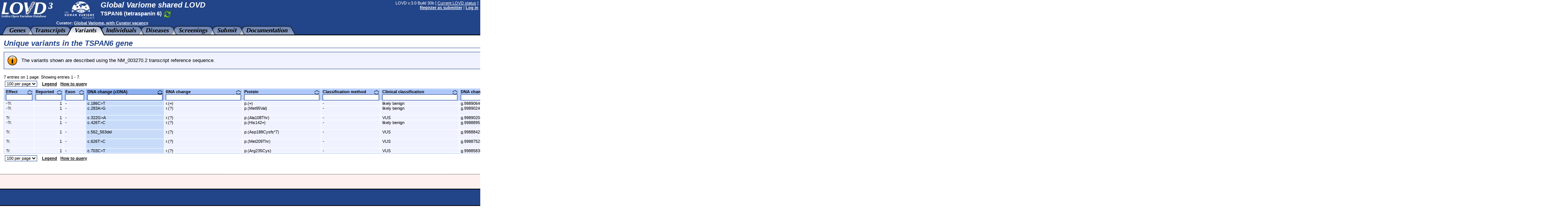

--- FILE ---
content_type: text/html; charset=UTF-8
request_url: https://databases.lovd.nl/shared/variants/TSPAN6/unique?search_var_status=%3D%22Marked%22%7C%3D%22Public%22
body_size: 13372
content:
<!DOCTYPE HTML PUBLIC "-//W3C//DTD HTML 4.01 Transitional//EN"
        "http://www.w3.org/TR/html4/loose.dtd">
<HTML lang="en_US">
<HEAD>
  <TITLE>Unique variants in the TSPAN6 gene - Global Variome shared LOVD</TITLE>
  <META http-equiv="Content-Type" content="text/html; charset=UTF-8">
  <META name="author" content="LOVD development team, LUMC, Netherlands">
  <META name="generator" content="gPHPEdit / GIMP @ GNU/Linux (Ubuntu)">
  <BASE href="https://databases.lovd.nl/shared/">
  <LINK rel="stylesheet" type="text/css" href="styles.css">
  <LINK rel="stylesheet" type="text/css" href="lib/jeegoocontext/style.css">
  <LINK rel="shortcut icon" href="favicon.ico" type="image/x-icon">

  <SCRIPT type="text/javascript" src="inc-js-openwindow.php"> </SCRIPT>
  <SCRIPT type="text/javascript" src="inc-js-toggle-visibility.js"> </SCRIPT>
  <SCRIPT type="text/javascript" src="lib/jQuery/jquery.min.js"> </SCRIPT>
  <SCRIPT type="text/javascript" src="lib/jQuery/jquery-ui.min.js"> </SCRIPT>
  <SCRIPT type="text/javascript" src="lib/jeegoocontext/jquery.jeegoocontext.min.js"> </SCRIPT>

  <SCRIPT type="text/javascript">
    var geneSwitcher = '';

    function lovd_switchGene()
    {
        // Fetches the gene switcher data from LOVD. Might be a form with a
        // dropdown, or a form with a text field for autocomplete.
        $.get('ajax/get_gene_switcher.php', function (sData, sStatus)
        {
            geneSwitcher = sData;
            if (geneSwitcher === '9') {
                alert('Error when retrieving a list of genes');
                return;
            }
            $('#gene_name').hide();

            $('#gene_switcher').html(geneSwitcher['html']);
            if (geneSwitcher['switchType'] === 'autocomplete') {
                $('#select_gene_autocomplete').autocomplete({
                    source: geneSwitcher['data'],
                    minLength: 3
                }).on('autocompleteselect', function (e, ui) { $(this).val(ui['item']['value']); $(this).parent().parent().submit(); }); // Auto submit on selecting the gene from the list.
                // And set focus to the field, too.
                $('#select_gene_autocomplete').focus();
            }
        },'json'
        ).fail(function (sData, sStatus)
        {
            alert('Error when retrieving a list of genes: ' + sStatus);
        });
    }

    function lovd_changeURL ()
    {
        // Replaces the gene in the current URL with the one selected.
        var sURL = '/shared/variants/{{GENE}}/unique?search_var_status=%3D%22Marked%22%7C%3D%22Public%22';
        // FIXME; It is very very difficult to keep the hash, it should be selective since otherwise you might be loading the EXACT SAME VL, BUT ON A DIFFERENT PAGE (viewing variants belonging to gene X, on a page that says you're looking at gene Y).
        if (geneSwitcher['switchType'] === 'autocomplete') {
            window.location.href = sURL.replace('{{GENE}}', $('#select_gene_autocomplete').val());
        } else {
            window.location.href = sURL.replace('{{GENE}}', $('#select_gene_dropdown').val());
        }
    }
  </SCRIPT>
  <LINK rel="stylesheet" type="text/css" href="lib/jQuery/css/cupertino/jquery-ui.css">
</HEAD>

<BODY style="margin : 0px;">

<TABLE border="0" cellpadding="0" cellspacing="0" width="100%"><TR><TD>

<!-- Have a DIV for the announcements together with the header, to make sure the announcements move with the sticky header. -->
<DIV id="stickyheader" style="position : fixed; z-index : 10; width : 100%">

<TABLE border="0" cellpadding="0" cellspacing="0" width="100%" class="logo">
  <TR>
    <TD valign="top" width="165" height="55">
      <IMG src="gfx/LOVD3_logo145x50.jpg" alt="LOVD - Leiden Open Variation Database" width="145" height="50" style="margin-right: 20px;">
    </TD>
    <TD valign="top" style="padding-top : 2px; white-space : nowrap; width : 100%">
      <IMG src="gfx/HVP_logo_compacted_83x50.png" alt="Human Variome Project" width="83" height="50" style="float:left; margin-left:5px;margin-right:15px;">
      <H2 style="margin-bottom : 2px;">Global Variome shared LOVD</H2>      <H5 id="gene_name" style="display:inline">TSPAN6 (tetraspanin 6)
        <A href="#" onclick="lovd_switchGene(); return false;">
          <IMG src="gfx/lovd_genes_switch_inline.png" width="23" height="23" alt="Switch gene" title="Switch gene database" align="top">
        </A>
      </H5>
      <H5 id="gene_switcher"></H5>
    </TD>
    <TD valign="top" align="right" style="padding-right : 5px; padding-top : 2px; white-space: nowrap; padding-left: 20px;">
      LOVD v.3.0 Build 30b [ <A href="status">Current LOVD status</A> ]<BR>
      <A href="users?register"><B>Register as submitter</B></A> | <A href="login"><B>Log in</B></A>
    </TD>
  </TR>
</TABLE>
</DIV>

<TABLE border="0" cellpadding="0" cellspacing="0" width="100%" class="logo" style="margin-top : 55px;">
  <TR>
    <TD width="150">&nbsp;</TD>
    <TD valign="top" colspan="2" style="padding-bottom : 2px;"><B>Curator: <A href="mailto:CuratorVac@JohanDenDunnen.nl">Global Variome, with Curator vacancy</A></B></TD>
  </TR>
  <TR>
    <TD align="left" colspan="2" style="background : url('gfx/tab_fill.png'); background-repeat : repeat-x;">
      <IMG src="gfx/tab_0B.png" alt="" width="25" height="25" align="left">
      <A href="genes/TSPAN6"><IMG src="gfx/tab_genes_B.png" alt="TSPAN6 homepage" id="tab_genes" width="44" height="25" align="left"></A>
      <IMG src="gfx/tab_BB.png" alt="" width="25" height="25" align="left">
      <A href="transcripts/TSPAN6"><IMG src="gfx/tab_transcripts_B.png" alt="View transcripts" id="tab_transcripts" width="81" height="25" align="left"></A>
      <IMG src="gfx/tab_BF.png" alt="" width="25" height="25" align="left">
      <A href="variants/TSPAN6/unique"><IMG src="gfx/tab_variants_F.png" alt="View variants" id="tab_variants" width="58" height="25" align="left"></A>
      <IMG src="gfx/tab_FB.png" alt="" width="25" height="25" align="left">
      <A href="individuals/TSPAN6"><IMG src="gfx/tab_individuals_B.png" alt="View individuals" id="tab_individuals" width="81" height="25" align="left"></A>
      <IMG src="gfx/tab_BB.png" alt="" width="25" height="25" align="left">
      <A href="diseases?search_genes_=TSPAN6"><IMG src="gfx/tab_diseases_B.png" alt="View diseases" id="tab_diseases" width="62" height="25" align="left"></A>
      <IMG src="gfx/tab_BB.png" alt="" width="25" height="25" align="left">
      <A href="screenings/TSPAN6"><IMG src="gfx/tab_screenings_B.png" alt="View screenings" id="tab_screenings" width="78" height="25" align="left"></A>
      <IMG src="gfx/tab_BB.png" alt="" width="25" height="25" align="left">
      <A href="submit"><IMG src="gfx/tab_submit_B.png" alt="Submit new data" id="tab_submit" width="53" height="25" align="left"></A>
      <IMG src="gfx/tab_BB.png" alt="" width="25" height="25" align="left">
      <A href="docs"><IMG src="gfx/tab_docs_B.png" alt="LOVD documentation" id="tab_docs" width="110" height="25" align="left"></A>
      <IMG src="gfx/tab_B0.png" alt="" width="25" height="25" align="left">
    </TD>
  </TR>
</TABLE>

<IMG src="gfx/trans.png" alt="" width="792" height="0">

<SCRIPT type="text/javascript">
  $("table.logo").eq(1).css("margin-top", $("#stickyheader").outerHeight(true) + "px");
</SCRIPT>

<!-- Start drop down menu definitions -->
<UL id="menu_tab_genes" class="jeegoocontext">
  <LI class="icon"><A href="/shared/genes"><SPAN class="icon" style="background-image: url(gfx/menu_magnifying_glass.png);"></SPAN>View all genes</A></LI>
  <LI class="icon"><A href="/shared/genes/TSPAN6"><SPAN class="icon" style="background-image: url(gfx/menu_magnifying_glass.png);"></SPAN>View TSPAN6 gene homepage</A></LI>
  <LI class="icon"><A href="/shared/genes/TSPAN6/graphs"><SPAN class="icon" style="background-image: url(gfx/menu_graphs.png);"></SPAN>View graphs about the TSPAN6 gene database</A></LI>
  <LI class="icon"><A href="/shared/genes?create"><SPAN class="icon" style="background-image: url(gfx/plus.png);"></SPAN>Create a new gene entry</A></LI>
</UL>

<UL id="menu_tab_transcripts" class="jeegoocontext">
  <LI class="icon"><A href="/shared/transcripts"><SPAN class="icon" style="background-image: url(gfx/menu_transcripts.png);"></SPAN>View all transcripts</A></LI>
  <LI class="icon"><A href="/shared/transcripts/TSPAN6"><SPAN class="icon" style="background-image: url(gfx/menu_transcripts.png);"></SPAN>View all transcripts of gene TSPAN6</A></LI>
  <LI class="icon"><A href="/shared/transcripts?create"><SPAN class="icon" style="background-image: url(gfx/plus.png);"></SPAN>Create a new transcript information entry</A></LI>
</UL>

<UL id="menu_tab_variants" class="jeegoocontext">
  <LI class="icon"><A href="/shared/variants"><SPAN class="icon" style="background-image: url(gfx/menu_magnifying_glass.png);"></SPAN>View all variants</A></LI>
  <LI class="icon"><A href="/shared/variants/in_gene"><SPAN class="icon" style="background-image: url(gfx/menu_magnifying_glass.png);"></SPAN>View all variants affecting transcripts</A></LI>
  <LI class="hr disabled"><HR></LI>
  <LI class="icon"><A href="/shared/variants/TSPAN6/unique"><SPAN class="icon" style="background-image: url(gfx/menu_magnifying_glass.png);"></SPAN>View unique variants in gene TSPAN6</A></LI>
  <LI class="icon"><A href="/shared/variants/TSPAN6"><SPAN class="icon" style="background-image: url(gfx/menu_magnifying_glass.png);"></SPAN>View all variants in gene TSPAN6</A></LI>
  <LI class="icon"><A href="/shared/view/TSPAN6"><SPAN class="icon" style="background-image: url(gfx/menu_magnifying_glass.png);"></SPAN>Full data view for gene TSPAN6</A></LI>
  <LI class="icon"><A href="/shared/submit"><SPAN class="icon" style="background-image: url(gfx/plus.png);"></SPAN>Create a new data submission</A></LI>
  <LI class="hr disabled"><HR></LI>
  <LI class="icon"><A href="/shared/columns/VariantOnGenome?search_active_=1"><SPAN class="icon" style="background-image: url(gfx/menu_columns.png);"></SPAN>View active genomic custom columns</A></LI>
  <LI class="icon"><A href="/shared/columns/VariantOnGenome?search_active_=0"><SPAN class="icon" style="background-image: url(gfx/menu_columns.png);"></SPAN>Enable more genomic custom columns</A></LI>
</UL>

<UL id="menu_tab_individuals" class="jeegoocontext">
  <LI class="icon"><A href="/shared/individuals"><SPAN class="icon" style="background-image: url(gfx/menu_magnifying_glass.png);"></SPAN>View all individuals</A></LI>
  <LI class="icon"><A href="/shared/individuals/TSPAN6"><SPAN class="icon" style="background-image: url(gfx/menu_magnifying_glass.png);"></SPAN>View all individuals with variants in gene TSPAN6</A></LI>
  <LI class="icon"><A href="/shared/individuals?create"><SPAN class="icon" style="background-image: url(gfx/plus.png);"></SPAN>Create a new data submission</A></LI>
  <LI class="hr disabled"><HR></LI>
  <LI class="icon"><A href="/shared/columns/Individual?search_active_=1"><SPAN class="icon" style="background-image: url(gfx/menu_columns.png);"></SPAN>View active custom columns</A></LI>
  <LI class="icon"><A href="/shared/columns/Individual?search_active_=0"><SPAN class="icon" style="background-image: url(gfx/menu_columns.png);"></SPAN>Enable more custom columns</A></LI>
</UL>

<UL id="menu_tab_diseases" class="jeegoocontext">
  <LI class="icon"><A href="/shared/diseases"><SPAN class="icon" style="background-image: url(gfx/menu_magnifying_glass.png);"></SPAN>View all diseases</A></LI>
  <LI class="icon"><A href="/shared/diseases?search_genes_=TSPAN6"><SPAN class="icon" style="background-image: url(gfx/menu_magnifying_glass.png);"></SPAN>View all diseases associated with gene TSPAN6</A></LI>
  <LI class="icon"><A href="/shared/diseases?create"><SPAN class="icon" style="background-image: url(gfx/plus.png);"></SPAN>Create a new disease information entry</A></LI>
  <LI class="hr disabled"><HR></LI>
  <LI class="icon"><A href="/shared/columns/Phenotype"><SPAN class="icon" style="background-image: url(gfx/menu_columns_add.png);"></SPAN>View available phenotype columns</A></LI>
</UL>

<UL id="menu_tab_screenings" class="jeegoocontext">
  <LI class="icon"><A href="/shared/screenings"><SPAN class="icon" style="background-image: url(gfx/menu_magnifying_glass.png);"></SPAN>View all screenings</A></LI>
  <LI class="icon"><A href="/shared/screenings/TSPAN6"><SPAN class="icon" style="background-image: url(gfx/menu_magnifying_glass.png);"></SPAN>View all screenings for gene TSPAN6</A></LI>
  <LI class="icon"><A href="/shared/submit"><SPAN class="icon" style="background-image: url(gfx/plus.png);"></SPAN>Create a new data submission</A></LI>
  <LI class="hr disabled"><HR></LI>
  <LI class="icon"><A href="/shared/columns/Screening?search_active_=1"><SPAN class="icon" style="background-image: url(gfx/menu_columns.png);"></SPAN>View active custom columns</A></LI>
  <LI class="icon"><A href="/shared/columns/Screening?search_active_=0"><SPAN class="icon" style="background-image: url(gfx/menu_columns.png);"></SPAN>Enable more custom columns</A></LI>
</UL>

<UL id="menu_tab_submit" class="jeegoocontext">
  <LI class="icon"><A href="/shared/submit"><SPAN class="icon" style="background-image: url(gfx/plus.png);"></SPAN>Submit new data</A></LI>
</UL>


<SCRIPT type="text/javascript">
  $(function() {
    var aMenuOptions = {
        widthOverflowOffset: 0,
        heightOverflowOffset: 1,
        startLeftOffset: -20,
        event: "mouseover",
        openBelowContext: true,
        autoHide: true,
        delay: 100,
        onSelect: function(e, context){
            if ($(this).hasClass("disabled")) {
                return false;
            } else {
                window.location = $(this).find("a").attr("href");
                return false;
            }
        }
    };
    $('#tab_genes').jeegoocontext('menu_tab_genes', aMenuOptions);
    $('#tab_transcripts').jeegoocontext('menu_tab_transcripts', aMenuOptions);
    $('#tab_variants').jeegoocontext('menu_tab_variants', aMenuOptions);
    $('#tab_individuals').jeegoocontext('menu_tab_individuals', aMenuOptions);
    $('#tab_diseases').jeegoocontext('menu_tab_diseases', aMenuOptions);
    $('#tab_screenings').jeegoocontext('menu_tab_screenings', aMenuOptions);
    $('#tab_submit').jeegoocontext('menu_tab_submit', aMenuOptions);
  });
</SCRIPT>
<!-- End drop down menu definitions -->



<DIV style="padding : 0px 10px;">
<TABLE border="0" cellpadding="0" cellspacing="0" width="100%">
  <TR>
    <TD style="padding-top : 10px;">







      <H2 class="LOVD">Unique variants in the TSPAN6 gene</H2>

      <TABLE border="0" cellpadding="2" cellspacing="0" width="100%" class="info">
        <TR>
          <TD valign="top" align="center" width="40"><IMG src="gfx/lovd_information.png" alt="Information" title="Information" width="32" height="32" style="margin : 4px;"></TD>
          <TD valign="middle">The variants shown are described using the NM_003270.2 transcript reference sequence.</TD></TR></TABLE><BR>

      <SCRIPT type="text/javascript" src="inc-js-viewlist.php"> </SCRIPT>
      <SCRIPT type="text/javascript" src="inc-js-tooltip.php"> </SCRIPT>
      <FORM action="variants/TSPAN6/unique" method="get" id="viewlistForm_CustomVL_VOTunique_VOG_TSPAN6" style="margin : 0px;" onsubmit="return false;">
        <INPUT type="hidden" name="viewlistid" value="CustomVL_VOTunique_VOG_TSPAN6">
        <INPUT type="hidden" name="object" value="Custom_ViewList">
        <INPUT type="hidden" name="object_id" value="VariantOnTranscriptUnique,VariantOnGenome">
        <INPUT type="hidden" name="id" value="TSPAN6">
        <INPUT type="hidden" name="order" value="VariantOnTranscript/DNA,ASC">
        <INPUT type="hidden" name="MVSCols" value="">
        <INPUT type="hidden" name="search_transcriptid" value="00021959">

      <DIV id="viewlistDiv_CustomVL_VOTunique_VOG_TSPAN6">
      <DIV id="viewlistLegend_CustomVL_VOTunique_VOG_TSPAN6" title="Legend" style="display : none;">
        <H2 class="LOVD">Legend</H2>

        <I class="S11">Please note that a short description of a certain column can be displayed when you move your mouse cursor over the column's header and hold it still. Below, a more detailed description is shown per column.</I><BR><BR>

        <B>Effect</B>: The variant's effect on the function of the gene/protein, displayed in the format 'R/C'. R is the value reported by the source (publication, submitter) and this classification may vary between records. C is the value concluded by the curator. Note that in some database the curator uses Summary records to give details on the classification of the variant.Values used: '+' indicating the variant affects function, '+?' probably affects function, '-' does not affect function, '-?' probably does not affect function, '?' effect unknown, '.' effect was not classified.<BR><BR>

        <B>Reported</B>: The number of times this variant has been reported in the database.<BR><BR>

        <B>Exon</B>: number of exon/intron containing variant; 2 = exon 2, 12i = intron 12, 2i_7i = from intron 2 to intron 7, 8i_9 = intron 8/exon 9 boundary, _1 = 5' to exon 1, 18_ = 3' of exon 18, _1_18_ = encompassing the entire 18-exon gene<BR><BR>

        <B>DNA change (cDNA)</B>: description of variant at DNA level, based on a coding DNA reference sequence (following HGVS recommendations); e.g. c.123C>T, c.123_145del, c.123_126dup. For deletions/duplications extending beyond the reference transcript resp. {0}/{2} is used to replace del/dup. Extent of the deletion/duplication should be specified using the genomic description (g.). "-" indicates the variant described on genomic level does not affect the coding DNA reference sequence.<BR><BR>

        <B>RNA change</B>: description of variant at RNA level (following HGVS recommendations).<BR>
<UL style="margin-top : 0px;">
  <LI>r.123c>u</LI>
  <LI>r.? = unknown</LI>
  <LI>r.(?) = RNA not analysed but probably transcribed copy of DNA variant</LI>
  <LI>r.spl? = RNA not analysed but variant probably affects splicing</LI>
  <LI>r.(spl?) = RNA not analysed but variant may affect splicing</LI>
  <LI>r.0? = change expected to abolish transcription</LI>
</UL>

        <B>Protein</B>: description of variant at protein level (following HGVS recommendations).<BR>
<UL style="margin-top : 0px;">
  <LI>p.(Arg345Pro) = change predicted from DNA (RNA not analysed)</LI>
  <LI>p.Arg345Pro = change derived from RNA analysis</LI>
  <LI>p.? = unknown effect</LI>
  <LI>p.0? = probably no protein produced</LI>
</UL>

        <B>Classification method</B>: The method used for the clinical classification of this variant.<BR>
        All options:
        <UL style="margin-top : 0px;">
          <LI>ACMG</LI>
          <LI>ACGS</LI>
          <LI>EAHAD-CFDB</LI>
          <LI>ENIGMA</LI>
          <LI>IARC</LI>
          <LI>InSiGHT</LI>
          <LI>kConFab</LI>
          <LI>other</LI>
      </UL>

        <B>Clinical classification</B>: Clinical classification of variant, preferably based on standardised criteria (e.g. ACMG), directed on the clinical consequences as published/submitted, indicated using an enriched system including inheritance: e.g. pathogenic, pathogenic (dominant), pathogenic (recessive), pathogenic (!), pathogenic (maternal), pathogenic (paternal). Standard inheritance is covered by dominant/recessive, imprinting by maternal/paternal. A '!' warns for exceptional circumstances to be explained in the 'Remarks' field (low penetrance, variants pathogenic in heterozygous state only, hypomorphic/hypermorphic variants, protective variants, etc.). Non-disease consequences (e.g. drug metabolism (pharmacogenetics), risk factor, blood group, tasting bitter) are indicated using additions to the benign classification; benign (dominant), benign (recessive), benign (!), etc. The value 'association' is used for variants associated with a phenotype and 'NA' for variants from in vitro/in silico records. NOTE: classification may differ from the opinion of the curator as given in a variant SUMMARY-record or the 'Functional effect concluded'). NOTE: pathogenic/likely pathogenic should go together with "variant (probably) affects function" In ClassFunctional.<BR>
        All options:
        <UL style="margin-top : 0px;">
          <LI>pathogenic</LI>
          <LI>pathogenic (dominant)</LI>
          <LI>pathogenic (recessive)</LI>
          <LI>pathogenic (!)</LI>
          <LI>pathogenic (maternal)</LI>
          <LI>pathogenic (paternal)</LI>
          <LI>likely pathogenic</LI>
          <LI>likely pathogenic (dominant)</LI>
          <LI>likely pathogenic (recessive)</LI>
          <LI>likely pathogenic (!)</LI>
          <LI>likely pathogenic (maternal)</LI>
          <LI>likely pathogenic (paternal)</LI>
          <LI>VUS</LI>
          <LI>VUS (!)</LI>
          <LI>likely benign</LI>
          <LI>likely benign (dominant)</LI>
          <LI>likely benign (recessive)</LI>
          <LI>likely benign (!)</LI>
          <LI>likely benign (maternal)</LI>
          <LI>likely benign (paternal)</LI>
          <LI>benign</LI>
          <LI>benign (dominant)</LI>
          <LI>benign (recessive)</LI>
          <LI>benign (!)</LI>
          <LI>benign (maternal)</LI>
          <LI>benign (paternal)</LI>
          <LI>conflicting</LI>
          <LI>association</LI>
          <LI>NA</LI>
      </UL>

        <B>DNA change (genomic) (hg19)</B>: HGVS description of variant at DNA level, based on the genomic (chromosomal) DNA reference sequence; e.g. g.12345678C>T, g.12345679del, g.12345678_12345890dup<BR><BR>

        <B>DNA change (hg38)</B>: HGVS description of variant at DNA level, based on the hg38 genomic (chromosomal) eference sequence; e.g. g.12345678C>T, g.12345679del, g.12345678_12345890dup<BR><BR>

        <B>Published as</B>: listed only when different from "DNA change"; variant as reported originally (e.g. 521delT). Variants seen in animal models, tested in vitro, predicted from RNA analysis, etc. are described between brackets like c.(456C>G)<BR><BR>

        <B>ISCN</B>: description of the variant according to ISCN nomenclature<BR><BR>

        <B>DB-ID</B>: database ID of variant, grouping multiple observations of the same variant together, starting with the HGNC gene symbol, followed by an underscore (_) and a six digit number (e.g. DMD_012345). _000000 is used for variants where DNA was not analysed (change predicted from RNA analysis), variants seen in animal models or variants not seen in humans but functionally tested in vitro<BR><BR>

        <B>Variant remarks</B>: remarks regarding variant described, e.g. germline mosaicism in mother, 345 kb deletion, muscle RNA analysed, not in 200 control chromosomes tested, on founder haplotype, etc.<BR><BR>

        <B>Reference</B>: publication describing the variant submitted, incl. links to OMIM, PubMed or other source, e.g. "den Dunnen ASHG2003 P2346"<BR><BR>

        <B>ClinVar ID</B>: ID of variant in ClinVar database<BR><BR>

        <B>dbSNP ID</B>: the dbSNP ID<BR><BR>

        <B>Origin</B>: Origin of variant/record: Germline = in all cells, De novo = in all cells, but not in either parent, Germline/De novo (untested) = in all cells, parents not tested (use only when De novo is likely, e.g. isolated/sporadic cases with dominant disease), Somatic = present in a subset of cells, but not in either parent, Uniparental disomy = from parental disomy (maternal or paternal), CLASSIFICATION record = submitter only sharing variant classification (note another report may share Individual data), SUMMARY record = master summary record from curator (may link to another database), In vitro (cloned) = data resulting from in vitro functional assays, animal model = data from animal model, Artefact = false positive variant call, DUPLICATE record = variant already described on another chromosome (e.g. unbalanced translocation, duplicating transposition, 2nd fusion transcript, etc.)<BR>
        All options:
        <UL style="margin-top : 0px;">
          <LI>Germline</LI>
          <LI>De novo</LI>
          <LI>Germline/De novo (untested)</LI>
          <LI>Somatic</LI>
          <LI>Uniparental disomy</LI>
          <LI>Uniparental disomy, maternal allele</LI>
          <LI>Uniparental disomy, paternal allele</LI>
          <LI>CLASSIFICATION record</LI>
          <LI>SUMMARY record</LI>
          <LI>In vitro (cloned)</LI>
          <LI>In silico</LI>
          <LI>animal model</LI>
          <LI>Artefact</LI>
          <LI>DUPLICATE record</LI>
          <LI>Unknown</LI>
          <LI>Not applicable</LI>
      </UL>

        <B>Segregation</B>: Indicates whether the variant segregates with the phenotype (yes), does not segregate with the phenotype (no) or segregation is unknown (?)<BR>
        All options:
        <UL style="margin-top : 0px;">
          <LI>? = unknown</LI>
          <LI>yes = segregates with phenotype</LI>
          <LI>no = does not segregate with phenotype</LI>
          <LI>- = not applicable</LI>
      </UL>

        <B>Frequency</B>: frequency in which the variant was found; e.g 5/760 chromosomes (in 5 of 760 chromosomes tested), 1/33 patients (in 1 of 33 patients analysed in study), 0.05 controls (in 5% of control cases tested)<BR><BR>

        <B>Re-site</B>: restriction enzyme recognition site created (+) or destroyed (-); e.g. BglII+;BamHI-<BR><BR>

        <B>VIP</B>: variant VIP-status was requested for matchmaking - need collaboration(s) to crack the case - please contact the submitter/curator.
NOTE: to get VIP status ask the curator.<BR><BR>

        <B>Methylation</B>: result of methylation test; GOM (gain of methylation), LOM (loss of methylation), 30% (30% methylated). NOTE: when several tests were done mention the method as well (e.g. MS-PCR 75%)<BR><BR>

      </DIV>


        <DIV id="viewlistHowToQuery" title="How to query this table" style="display : none;">
          <H2 class="LOVD">How to query this table</H2>
          All list views have search fields which can be used to search data.
          You can search for a complete word or you can search for a part of a search term.
          If you enclose two or more words in double quotes, LOVD will search for the combination of those words only exactly in the order you specify.
          Note that search terms are case-insensitive and that wildcards such as * are treated as normal text!
          For all options, like &quot;and&quot;, &quot;or&quot;, and &quot;not&quot; searches, or searching for prefixes or suffixes, see the table below.<BR>
          <BR>

          <TABLE cellspacing="0" width="750">
            <TR>
              <TH style="border-bottom: 1px solid black;">Operator</TH>
              <TH style="border-bottom: 1px solid black;">Column type</TH>
              <TH style="border-bottom: 1px solid black;">Example</TH>
              <TH style="border-bottom: 1px solid black;">Matches</TH></TR>
            <TR>
              <TH>&nbsp;</TH>
              <TD>Text</TD>
              <TD>Arg</TD>
              <TD>all entries containing 'Arg'</TD></TR>
            <TR>
              <TH>space</TH>
              <TD>Text</TD>
              <TD>Arg Ser</TD>
              <TD>all entries containing 'Arg' and 'Ser'</TD></TR>
            <TR>
              <TH>|</TH>
              <TD>Text</TD>
              <TD>Arg|Ser</TD>
              <TD>all entries containing 'Arg' or 'Ser'</TD></TR>
            <TR>
              <TH>!</TH>
              <TD>Text</TD>
              <TD>!fs</TD>
              <TD>all entries not containing 'fs'</TD></TR>
            <TR>
              <TH>^</TH>
              <TD>Text</TD>
              <TD>^p.(Arg</TD>
              <TD>all entries beginning with 'p.(Arg'</TD></TR>
            <TR>
              <TH>$</TH>
              <TD>Text</TD>
              <TD>Ser)$</TD>
              <TD>all entries ending with 'Ser)'</TD></TR>
            <TR>
              <TH>=&quot;&quot;</TH>
              <TD>Text</TD>
              <TD>=&quot;&quot;</TD>
              <TD>all entries with this field empty</TD></TR>
            <TR>
              <TH>=&quot;&quot;</TH>
              <TD>Text</TD>
              <TD>=&quot;p.0&quot;</TD>
              <TD>all entries exactly matching 'p.0'</TD></TR>
            <TR>
              <TH>!=&quot;&quot;</TH>
              <TD>Text</TD>
              <TD>!=&quot;&quot;</TD>
              <TD>all entries with this field not empty</TD></TR>
            <TR>
              <TH>!=&quot;&quot;</TH>
              <TD>Text</TD>
              <TD>!=&quot;p.0&quot;</TD>
              <TD>all entries not exactly matching 'p.0?'</TD></TR>
            <TR>
              <TH>combination</TH>
              <TD>Text</TD>
              <TD>*|Ter !fs</TD>
              <TD>all entries containing '*' or 'Ter' but not containing 'fs'</TD></TR>
            <TR>
              <TH style="border-top: 1px solid black;"></TH>
              <TD style="border-top: 1px solid black;">Date</TD>
              <TD style="border-top: 1px solid black;">2020</TD>
              <TD style="border-top: 1px solid black;">all entries matching the year 2020</TD></TR>
            <TR>
              <TH>|</TH>
              <TD>Date</TD>
              <TD>2020-03|2020-04</TD>
              <TD>all entries matching March or April, 2020</TD></TR>
            <TR>
              <TH>!</TH>
              <TD>Date</TD>
              <TD>!2020-03</TD>
              <TD>all entries not matching March, 2020</TD></TR>
            <TR>
              <TH>&lt;</TH>
              <TD>Date</TD>
              <TD>&lt;2020</TD>
              <TD>all entries before the year 2020</TD></TR>
            <TR>
              <TH>&lt;=</TH>
              <TD>Date</TD>
              <TD>&lt;=2020-06</TD>
              <TD>all entries in or before June, 2020</TD></TR>
            <TR>
              <TH>&gt;</TH>
              <TD>Date</TD>
              <TD>&gt;2020-06</TD>
              <TD>all entries after June, 2020</TD></TR>
            <TR>
              <TH>&gt;=</TH>
              <TD>Date</TD>
              <TD>&gt;=2020-06-15</TD>
              <TD>all entries on or after June 15th, 2020</TD></TR>
            <TR>
              <TH>combination</TH>
              <TD>Date</TD>
              <TD>2019|2020 &lt;2020-03</TD>
              <TD>all entries in 2019 or 2020, and before March, 2020</TD></TR>
            <TR>
              <TH style="border-top: 1px solid black;"></TH>
              <TD style="border-top: 1px solid black;">Numeric</TD>
              <TD style="border-top: 1px solid black;">23</TD>
              <TD style="border-top: 1px solid black;">all entries exactly matching 23</TD></TR>
            <TR>
              <TH>|</TH>
              <TD>Numeric</TD>
              <TD>23|24</TD>
              <TD>all entries exactly matching 23 or 24</TD></TR>
            <TR>
              <TH>!</TH>
              <TD>Numeric</TD>
              <TD>!23</TD>
              <TD>all entries not exactly matching 23</TD></TR>
            <TR>
              <TH>&lt;</TH>
              <TD>Numeric</TD>
              <TD>&lt;23</TD>
              <TD>all entries lower than 23</TD></TR>
            <TR>
              <TH>&lt;=</TH>
              <TD>Numeric</TD>
              <TD>&lt;=23</TD>
              <TD>all entries lower than, or equal to, 23</TD></TR>
            <TR>
              <TH>&gt;</TH>
              <TD>Numeric</TD>
              <TD>&gt;23</TD>
              <TD>all entries higher than 23</TD></TR>
            <TR>
              <TH>&gt;=</TH>
              <TD>Numeric</TD>
              <TD>&gt;=23</TD>
              <TD>all entries higher than, or equal to, 23</TD></TR>
            <TR>
              <TH>combination</TH>
              <TD>Numeric</TD>
              <TD>&gt;=20 &lt;30 !23</TD>
              <TD>all entries with values from 20 to 29, but not equal to 23</TD></TR></TABLE><BR><BR>

          Some more advanced examples:<BR><BR>
          <TABLE cellspacing="0" width="750">
            <TR>
              <TH style="border-bottom: 1px solid black;">Example</TH>
              <TH style="border-bottom: 1px solid black;">Matches</TH></TR>
            <TR>
              <TH>Asian</TH>
              <TD>all entries containing 'Asian', 'asian', including 'Caucasian', 'caucasian', etc.</TD></TR>
            <TR>
              <TH>Asian !Caucasian</TH>
              <TD>all entries containing 'Asian' but not containing 'Caucasian'</TD></TR>
            <TR>
              <TH>Asian|African !Caucasian</TH>
              <TD>all entries containing 'Asian' or 'African', but not containing 'Caucasian'</TD></TR>
            <TR>
              <TH>&quot;South Asian&quot;</TH>
              <TD>all entries containing 'South Asian', but not containing 'South East Asian'</TD></TR></TABLE><BR><BR>

          To sort on a certain column, click on the column header or on the arrows.
          If that column is already selected to sort on, the sort order will be swapped.
          The column currently sorted on has a darker blue background color than the other columns.
          The up and down arrows next to the column name indicate the current sorting direction.
          When sorting on any field other than the default, LOVD will sort secondarily on the default sort column.
        </DIV>

      <SPAN class="S11" id="viewlistPageSplitText_CustomVL_VOTunique_VOG_TSPAN6">
        7 entries on 1 page. Showing entries 1 - 7.
      </SPAN>
      <TABLE border="0" cellpadding="0" cellspacing="3" class="pagesplit_nav">
        <TR>
          <TD style="border : 0px; cursor : default; padding-right : 10px;">
            <SELECT onchange="document.forms['viewlistForm_CustomVL_VOTunique_VOG_TSPAN6'].page_size.value = this.value; document.forms['viewlistForm_CustomVL_VOTunique_VOG_TSPAN6'].page.value = 1; lovd_AJAX_viewListSubmit('CustomVL_VOTunique_VOG_TSPAN6');">
              <OPTION value="10">10 per page</OPTION>
              <OPTION value="25">25 per page</OPTION>
              <OPTION value="50">50 per page</OPTION>
              <OPTION value="100" selected>100 per page</OPTION>
            </SELECT></TD>
          <TD><B onclick="lovd_showDialog('viewlistLegend_CustomVL_VOTunique_VOG_TSPAN6');" title="Click here to see the full legend of this data table." class="legend">Legend</B>&nbsp;&nbsp;</TD>
          <TD><B onclick="lovd_showDialog('viewlistHowToQuery');" title="Click here to see how to query data tables in LOVD." class="legend">How to query</B>&nbsp;&nbsp;</TD></TR></TABLE>

      <TABLE border="0" cellpadding="0" cellspacing="1" class="data" id="viewlistTable_CustomVL_VOTunique_VOG_TSPAN6">
        <THEAD>
        <TR>
          <TH valign="top" class="order" title="The variant&#039;s effect on the function of the gene/protein, displayed in the format &#039;R/C&#039;. R is the value reported by the source (publication, submitter) and C is the value concluded by the curator; values ranging from &#039;+&#039; (variant affects function) to &#039;-&#039; (does not affect function)." data-allow_find_replace="0" data-fieldname="vot_effect">
            <IMG src="gfx/trans.png" alt="" width="70" height="1" id="viewlistTable_CustomVL_VOTunique_VOG_TSPAN6_colwidth_vot_effect"><BR>
            <DIV onclick="document.forms['viewlistForm_CustomVL_VOTunique_VOG_TSPAN6'].order.value='vot_effect,ASC'; if (document.forms['viewlistForm_CustomVL_VOTunique_VOG_TSPAN6'].page) { document.forms['viewlistForm_CustomVL_VOTunique_VOG_TSPAN6'].page.value=1; } lovd_AJAX_viewListSubmit('CustomVL_VOTunique_VOG_TSPAN6');" style="position : relative;">
              <IMG src="gfx/order_arrow.png" alt="" title="" width="13" height="12" style="position : absolute; top : 2px; right : 0px;">Effect&nbsp;&nbsp;&nbsp;&nbsp;&nbsp;</DIV>
            <INPUT type="text" name="search_vot_effect" value="" title="Effect field should contain..." style="width : 64px; font-weight : normal;" onkeydown="if (event.keyCode == 13) { if (document.forms['viewlistForm_CustomVL_VOTunique_VOG_TSPAN6'].page) { document.forms['viewlistForm_CustomVL_VOTunique_VOG_TSPAN6'].page.value=1; } setTimeout('lovd_AJAX_viewListSubmit(\'CustomVL_VOTunique_VOG_TSPAN6\')', 0); return false;}"></TH>
          <TH valign="top" class="order" title="The number of times this variant has been reported." data-allow_find_replace="0" data-fieldname="vot_reported">
            <IMG src="gfx/trans.png" alt="" width="70" height="1" id="viewlistTable_CustomVL_VOTunique_VOG_TSPAN6_colwidth_vot_reported"><BR>
            <DIV onclick="document.forms['viewlistForm_CustomVL_VOTunique_VOG_TSPAN6'].order.value='vot_reported,ASC'; if (document.forms['viewlistForm_CustomVL_VOTunique_VOG_TSPAN6'].page) { document.forms['viewlistForm_CustomVL_VOTunique_VOG_TSPAN6'].page.value=1; } lovd_AJAX_viewListSubmit('CustomVL_VOTunique_VOG_TSPAN6');" style="position : relative;">
              <IMG src="gfx/order_arrow.png" alt="" title="" width="13" height="12" style="position : absolute; top : 2px; right : 0px;">Reported&nbsp;&nbsp;&nbsp;&nbsp;&nbsp;</DIV>
            <INPUT type="text" name="search_vot_reported" value="" title="Reported field should contain..." style="width : 64px; font-weight : normal;" onkeydown="if (event.keyCode == 13) { if (document.forms['viewlistForm_CustomVL_VOTunique_VOG_TSPAN6'].page) { document.forms['viewlistForm_CustomVL_VOTunique_VOG_TSPAN6'].page.value=1; } setTimeout('lovd_AJAX_viewListSubmit(\'CustomVL_VOTunique_VOG_TSPAN6\')', 0); return false;}"></TH>
          <TH valign="top" class="order" title="exon/intron location variant" data-allow_find_replace="1" data-fieldname="VariantOnTranscript/Exon">
            <IMG src="gfx/trans.png" alt="" width="50" height="1" id="viewlistTable_CustomVL_VOTunique_VOG_TSPAN6_colwidth_VariantOnTranscript/Exon"><BR>
            <DIV onclick="document.forms['viewlistForm_CustomVL_VOTunique_VOG_TSPAN6'].order.value='VariantOnTranscript/Exon,ASC'; if (document.forms['viewlistForm_CustomVL_VOTunique_VOG_TSPAN6'].page) { document.forms['viewlistForm_CustomVL_VOTunique_VOG_TSPAN6'].page.value=1; } lovd_AJAX_viewListSubmit('CustomVL_VOTunique_VOG_TSPAN6');" style="position : relative;">
              <IMG src="gfx/order_arrow.png" alt="" title="" width="13" height="12" style="position : absolute; top : 2px; right : 0px;">Exon&nbsp;&nbsp;&nbsp;&nbsp;&nbsp;</DIV>
            <INPUT type="text" name="search_VariantOnTranscript/Exon" value="" title="Exon field should contain..." style="width : 44px; font-weight : normal;" onkeydown="if (event.keyCode == 13) { if (document.forms['viewlistForm_CustomVL_VOTunique_VOG_TSPAN6'].page) { document.forms['viewlistForm_CustomVL_VOTunique_VOG_TSPAN6'].page.value=1; } setTimeout('lovd_AJAX_viewListSubmit(\'CustomVL_VOTunique_VOG_TSPAN6\')', 0); return false;}"></TH>
          <TH valign="top" class="ordered" title="description of variant at DNA level, based on a coding DNA reference sequence (following HGVS recommendations)" data-allow_find_replace="1" data-fieldname="VariantOnTranscript/DNA">
            <IMG src="gfx/trans.png" alt="" width="200" height="1" id="viewlistTable_CustomVL_VOTunique_VOG_TSPAN6_colwidth_VariantOnTranscript/DNA"><BR>
            <DIV onclick="document.forms['viewlistForm_CustomVL_VOTunique_VOG_TSPAN6'].order.value='VariantOnTranscript/DNA,DESC'; if (document.forms['viewlistForm_CustomVL_VOTunique_VOG_TSPAN6'].page) { document.forms['viewlistForm_CustomVL_VOTunique_VOG_TSPAN6'].page.value=1; } lovd_AJAX_viewListSubmit('CustomVL_VOTunique_VOG_TSPAN6');" style="position : relative;">
              <IMG src="gfx/order_arrow_asc.png" alt="Ascending" title="Ascending" width="13" height="12" style="position : absolute; top : 2px; right : 0px;">DNA&nbsp;change&nbsp;(cDNA)&nbsp;&nbsp;&nbsp;&nbsp;&nbsp;</DIV>
            <INPUT type="text" name="search_VariantOnTranscript/DNA" value="" title="DNA change (cDNA) field should contain..." style="width : 194px; font-weight : normal;" onkeydown="if (event.keyCode == 13) { if (document.forms['viewlistForm_CustomVL_VOTunique_VOG_TSPAN6'].page) { document.forms['viewlistForm_CustomVL_VOTunique_VOG_TSPAN6'].page.value=1; } setTimeout('lovd_AJAX_viewListSubmit(\'CustomVL_VOTunique_VOG_TSPAN6\')', 0); return false;}"></TH>
          <TH valign="top" class="order" title="description of variant at RNA level (following HGVS recommendations)" data-allow_find_replace="1" data-fieldname="VariantOnTranscript/RNA">
            <IMG src="gfx/trans.png" alt="" width="200" height="1" id="viewlistTable_CustomVL_VOTunique_VOG_TSPAN6_colwidth_VariantOnTranscript/RNA"><BR>
            <DIV onclick="document.forms['viewlistForm_CustomVL_VOTunique_VOG_TSPAN6'].order.value='VariantOnTranscript/RNA,ASC'; if (document.forms['viewlistForm_CustomVL_VOTunique_VOG_TSPAN6'].page) { document.forms['viewlistForm_CustomVL_VOTunique_VOG_TSPAN6'].page.value=1; } lovd_AJAX_viewListSubmit('CustomVL_VOTunique_VOG_TSPAN6');" style="position : relative;">
              <IMG src="gfx/order_arrow.png" alt="" title="" width="13" height="12" style="position : absolute; top : 2px; right : 0px;">RNA&nbsp;change&nbsp;&nbsp;&nbsp;&nbsp;&nbsp;</DIV>
            <INPUT type="text" name="search_VariantOnTranscript/RNA" value="" title="RNA change field should contain..." style="width : 194px; font-weight : normal;" onkeydown="if (event.keyCode == 13) { if (document.forms['viewlistForm_CustomVL_VOTunique_VOG_TSPAN6'].page) { document.forms['viewlistForm_CustomVL_VOTunique_VOG_TSPAN6'].page.value=1; } setTimeout('lovd_AJAX_viewListSubmit(\'CustomVL_VOTunique_VOG_TSPAN6\')', 0); return false;}"></TH>
          <TH valign="top" class="order" title="description of variant at protein level (following HGVS recommendations)" data-allow_find_replace="1" data-fieldname="VariantOnTranscript/Protein">
            <IMG src="gfx/trans.png" alt="" width="200" height="1" id="viewlistTable_CustomVL_VOTunique_VOG_TSPAN6_colwidth_VariantOnTranscript/Protein"><BR>
            <DIV onclick="document.forms['viewlistForm_CustomVL_VOTunique_VOG_TSPAN6'].order.value='VariantOnTranscript/Protein,ASC'; if (document.forms['viewlistForm_CustomVL_VOTunique_VOG_TSPAN6'].page) { document.forms['viewlistForm_CustomVL_VOTunique_VOG_TSPAN6'].page.value=1; } lovd_AJAX_viewListSubmit('CustomVL_VOTunique_VOG_TSPAN6');" style="position : relative;">
              <IMG src="gfx/order_arrow.png" alt="" title="" width="13" height="12" style="position : absolute; top : 2px; right : 0px;">Protein&nbsp;&nbsp;&nbsp;&nbsp;&nbsp;</DIV>
            <INPUT type="text" name="search_VariantOnTranscript/Protein" value="" title="Protein field should contain..." style="width : 194px; font-weight : normal;" onkeydown="if (event.keyCode == 13) { if (document.forms['viewlistForm_CustomVL_VOTunique_VOG_TSPAN6'].page) { document.forms['viewlistForm_CustomVL_VOTunique_VOG_TSPAN6'].page.value=1; } setTimeout('lovd_AJAX_viewListSubmit(\'CustomVL_VOTunique_VOG_TSPAN6\')', 0); return false;}"></TH>
          <TH valign="top" class="order" title="The method used for the clinical classification of this variant." data-allow_find_replace="1" data-fieldname="VariantOnGenome/ClinicalClassification/Method">
            <IMG src="gfx/trans.png" alt="" width="150" height="1" id="viewlistTable_CustomVL_VOTunique_VOG_TSPAN6_colwidth_VariantOnGenome/ClinicalClassification/Method"><BR>
            <DIV onclick="document.forms['viewlistForm_CustomVL_VOTunique_VOG_TSPAN6'].order.value='VariantOnGenome/ClinicalClassification/Method,ASC'; if (document.forms['viewlistForm_CustomVL_VOTunique_VOG_TSPAN6'].page) { document.forms['viewlistForm_CustomVL_VOTunique_VOG_TSPAN6'].page.value=1; } lovd_AJAX_viewListSubmit('CustomVL_VOTunique_VOG_TSPAN6');" style="position : relative;">
              <IMG src="gfx/order_arrow.png" alt="" title="" width="13" height="12" style="position : absolute; top : 2px; right : 0px;">Classification&nbsp;method&nbsp;&nbsp;&nbsp;&nbsp;&nbsp;</DIV>
            <INPUT type="text" name="search_VariantOnGenome/ClinicalClassification/Method" value="" title="Classification method field should contain..." style="width : 144px; font-weight : normal;" onkeydown="if (event.keyCode == 13) { if (document.forms['viewlistForm_CustomVL_VOTunique_VOG_TSPAN6'].page) { document.forms['viewlistForm_CustomVL_VOTunique_VOG_TSPAN6'].page.value=1; } setTimeout('lovd_AJAX_viewListSubmit(\'CustomVL_VOTunique_VOG_TSPAN6\')', 0); return false;}"></TH>
          <TH valign="top" class="order" title="clinical classification of variant" data-allow_find_replace="1" data-fieldname="VariantOnGenome/ClinicalClassification">
            <IMG src="gfx/trans.png" alt="" width="200" height="1" id="viewlistTable_CustomVL_VOTunique_VOG_TSPAN6_colwidth_VariantOnGenome/ClinicalClassification"><BR>
            <DIV onclick="document.forms['viewlistForm_CustomVL_VOTunique_VOG_TSPAN6'].order.value='VariantOnGenome/ClinicalClassification,ASC'; if (document.forms['viewlistForm_CustomVL_VOTunique_VOG_TSPAN6'].page) { document.forms['viewlistForm_CustomVL_VOTunique_VOG_TSPAN6'].page.value=1; } lovd_AJAX_viewListSubmit('CustomVL_VOTunique_VOG_TSPAN6');" style="position : relative;">
              <IMG src="gfx/order_arrow.png" alt="" title="" width="13" height="12" style="position : absolute; top : 2px; right : 0px;">Clinical&nbsp;classification&nbsp;&nbsp;&nbsp;&nbsp;&nbsp;</DIV>
            <INPUT type="text" name="search_VariantOnGenome/ClinicalClassification" value="" title="Clinical classification field should contain..." style="width : 194px; font-weight : normal;" onkeydown="if (event.keyCode == 13) { if (document.forms['viewlistForm_CustomVL_VOTunique_VOG_TSPAN6'].page) { document.forms['viewlistForm_CustomVL_VOTunique_VOG_TSPAN6'].page.value=1; } setTimeout('lovd_AJAX_viewListSubmit(\'CustomVL_VOTunique_VOG_TSPAN6\')', 0); return false;}"></TH>
          <TH valign="top" class="order" title="HGVS description of variant at DNA level, based on the genomic (chromosomal) DNA reference sequence" data-allow_find_replace="1" data-fieldname="VariantOnGenome/DNA">
            <IMG src="gfx/trans.png" alt="" width="500" height="1" id="viewlistTable_CustomVL_VOTunique_VOG_TSPAN6_colwidth_VariantOnGenome/DNA"><BR>
            <DIV onclick="document.forms['viewlistForm_CustomVL_VOTunique_VOG_TSPAN6'].order.value='VariantOnGenome/DNA,ASC'; if (document.forms['viewlistForm_CustomVL_VOTunique_VOG_TSPAN6'].page) { document.forms['viewlistForm_CustomVL_VOTunique_VOG_TSPAN6'].page.value=1; } lovd_AJAX_viewListSubmit('CustomVL_VOTunique_VOG_TSPAN6');" style="position : relative;">
              <IMG src="gfx/order_arrow.png" alt="" title="" width="13" height="12" style="position : absolute; top : 2px; right : 0px;">DNA&nbsp;change&nbsp;(genomic)&nbsp;(hg19)&nbsp;&nbsp;&nbsp;&nbsp;&nbsp;</DIV>
            <INPUT type="text" name="search_VariantOnGenome/DNA" value="" title="DNA change (genomic) (hg19) field should contain..." style="width : 494px; font-weight : normal;" onkeydown="if (event.keyCode == 13) { if (document.forms['viewlistForm_CustomVL_VOTunique_VOG_TSPAN6'].page) { document.forms['viewlistForm_CustomVL_VOTunique_VOG_TSPAN6'].page.value=1; } setTimeout('lovd_AJAX_viewListSubmit(\'CustomVL_VOTunique_VOG_TSPAN6\')', 0); return false;}"></TH>
          <TH valign="top" class="order" title="HGVS description of variant at DNA level, based on the hg38 genomic (chromosomal) eference sequence" data-allow_find_replace="1" data-fieldname="VariantOnGenome/DNA/hg38">
            <IMG src="gfx/trans.png" alt="" width="200" height="1" id="viewlistTable_CustomVL_VOTunique_VOG_TSPAN6_colwidth_VariantOnGenome/DNA/hg38"><BR>
            <DIV onclick="document.forms['viewlistForm_CustomVL_VOTunique_VOG_TSPAN6'].order.value='VariantOnGenome/DNA/hg38,ASC'; if (document.forms['viewlistForm_CustomVL_VOTunique_VOG_TSPAN6'].page) { document.forms['viewlistForm_CustomVL_VOTunique_VOG_TSPAN6'].page.value=1; } lovd_AJAX_viewListSubmit('CustomVL_VOTunique_VOG_TSPAN6');" style="position : relative;">
              <IMG src="gfx/order_arrow.png" alt="" title="" width="13" height="12" style="position : absolute; top : 2px; right : 0px;">DNA&nbsp;change&nbsp;(hg38)&nbsp;&nbsp;&nbsp;&nbsp;&nbsp;</DIV>
            <INPUT type="text" name="search_VariantOnGenome/DNA/hg38" value="" title="DNA change (hg38) field should contain..." style="width : 194px; font-weight : normal;" onkeydown="if (event.keyCode == 13) { if (document.forms['viewlistForm_CustomVL_VOTunique_VOG_TSPAN6'].page) { document.forms['viewlistForm_CustomVL_VOTunique_VOG_TSPAN6'].page.value=1; } setTimeout('lovd_AJAX_viewListSubmit(\'CustomVL_VOTunique_VOG_TSPAN6\')', 0); return false;}"></TH>
          <TH valign="top" class="order" title="listed only when different from &quot;DNA change&quot;; variant as reported originally (e.g. 521delT). Variants seen in animal models, tested in vitro, predicted from RNA analysis, etc. are described between brackets like c.(456C&gt;G)" data-allow_find_replace="1" data-fieldname="VariantOnGenome/Published_as">
            <IMG src="gfx/trans.png" alt="" width="200" height="1" id="viewlistTable_CustomVL_VOTunique_VOG_TSPAN6_colwidth_VariantOnGenome/Published_as"><BR>
            <DIV onclick="document.forms['viewlistForm_CustomVL_VOTunique_VOG_TSPAN6'].order.value='VariantOnGenome/Published_as,ASC'; if (document.forms['viewlistForm_CustomVL_VOTunique_VOG_TSPAN6'].page) { document.forms['viewlistForm_CustomVL_VOTunique_VOG_TSPAN6'].page.value=1; } lovd_AJAX_viewListSubmit('CustomVL_VOTunique_VOG_TSPAN6');" style="position : relative;">
              <IMG src="gfx/order_arrow.png" alt="" title="" width="13" height="12" style="position : absolute; top : 2px; right : 0px;">Published&nbsp;as&nbsp;&nbsp;&nbsp;&nbsp;&nbsp;</DIV>
            <INPUT type="text" name="search_VariantOnGenome/Published_as" value="" title="Published as field should contain..." style="width : 194px; font-weight : normal;" onkeydown="if (event.keyCode == 13) { if (document.forms['viewlistForm_CustomVL_VOTunique_VOG_TSPAN6'].page) { document.forms['viewlistForm_CustomVL_VOTunique_VOG_TSPAN6'].page.value=1; } setTimeout('lovd_AJAX_viewListSubmit(\'CustomVL_VOTunique_VOG_TSPAN6\')', 0); return false;}"></TH>
          <TH valign="top" class="order" title="ISCN description variant" data-allow_find_replace="1" data-fieldname="VariantOnGenome/ISCN">
            <IMG src="gfx/trans.png" alt="" width="200" height="1" id="viewlistTable_CustomVL_VOTunique_VOG_TSPAN6_colwidth_VariantOnGenome/ISCN"><BR>
            <DIV onclick="document.forms['viewlistForm_CustomVL_VOTunique_VOG_TSPAN6'].order.value='VariantOnGenome/ISCN,ASC'; if (document.forms['viewlistForm_CustomVL_VOTunique_VOG_TSPAN6'].page) { document.forms['viewlistForm_CustomVL_VOTunique_VOG_TSPAN6'].page.value=1; } lovd_AJAX_viewListSubmit('CustomVL_VOTunique_VOG_TSPAN6');" style="position : relative;">
              <IMG src="gfx/order_arrow.png" alt="" title="" width="13" height="12" style="position : absolute; top : 2px; right : 0px;">ISCN&nbsp;&nbsp;&nbsp;&nbsp;&nbsp;</DIV>
            <INPUT type="text" name="search_VariantOnGenome/ISCN" value="" title="ISCN field should contain..." style="width : 194px; font-weight : normal;" onkeydown="if (event.keyCode == 13) { if (document.forms['viewlistForm_CustomVL_VOTunique_VOG_TSPAN6'].page) { document.forms['viewlistForm_CustomVL_VOTunique_VOG_TSPAN6'].page.value=1; } setTimeout('lovd_AJAX_viewListSubmit(\'CustomVL_VOTunique_VOG_TSPAN6\')', 0); return false;}"></TH>
          <TH valign="top" class="order" title="database ID of variant starting with the HGNC gene symbol, followed by an underscore (_) and a six digit number (e.g. DMD_012345). _000000 is used for variants where DNA was not analysed (change predicted from RNA analysis), variants seen in animal models or variants not seen in humans but functionally tested in vitro" data-allow_find_replace="1" data-fieldname="VariantOnGenome/DBID">
            <IMG src="gfx/trans.png" alt="" width="120" height="1" id="viewlistTable_CustomVL_VOTunique_VOG_TSPAN6_colwidth_VariantOnGenome/DBID"><BR>
            <DIV onclick="document.forms['viewlistForm_CustomVL_VOTunique_VOG_TSPAN6'].order.value='VariantOnGenome/DBID,ASC'; if (document.forms['viewlistForm_CustomVL_VOTunique_VOG_TSPAN6'].page) { document.forms['viewlistForm_CustomVL_VOTunique_VOG_TSPAN6'].page.value=1; } lovd_AJAX_viewListSubmit('CustomVL_VOTunique_VOG_TSPAN6');" style="position : relative;">
              <IMG src="gfx/order_arrow.png" alt="" title="" width="13" height="12" style="position : absolute; top : 2px; right : 0px;">DB-ID&nbsp;&nbsp;&nbsp;&nbsp;&nbsp;</DIV>
            <INPUT type="text" name="search_VariantOnGenome/DBID" value="" title="DB-ID field should contain..." style="width : 114px; font-weight : normal;" onkeydown="if (event.keyCode == 13) { if (document.forms['viewlistForm_CustomVL_VOTunique_VOG_TSPAN6'].page) { document.forms['viewlistForm_CustomVL_VOTunique_VOG_TSPAN6'].page.value=1; } setTimeout('lovd_AJAX_viewListSubmit(\'CustomVL_VOTunique_VOG_TSPAN6\')', 0); return false;}"></TH>
          <TH valign="top" class="order" title="remarks regarding variant described" data-allow_find_replace="1" data-fieldname="VariantOnGenome/Remarks">
            <IMG src="gfx/trans.png" alt="" width="200" height="1" id="viewlistTable_CustomVL_VOTunique_VOG_TSPAN6_colwidth_VariantOnGenome/Remarks"><BR>
            <DIV onclick="document.forms['viewlistForm_CustomVL_VOTunique_VOG_TSPAN6'].order.value='VariantOnGenome/Remarks,ASC'; if (document.forms['viewlistForm_CustomVL_VOTunique_VOG_TSPAN6'].page) { document.forms['viewlistForm_CustomVL_VOTunique_VOG_TSPAN6'].page.value=1; } lovd_AJAX_viewListSubmit('CustomVL_VOTunique_VOG_TSPAN6');" style="position : relative;">
              <IMG src="gfx/order_arrow.png" alt="" title="" width="13" height="12" style="position : absolute; top : 2px; right : 0px;">Variant&nbsp;remarks&nbsp;&nbsp;&nbsp;&nbsp;&nbsp;</DIV>
            <INPUT type="text" name="search_VariantOnGenome/Remarks" value="" title="Variant remarks field should contain..." style="width : 194px; font-weight : normal;" onkeydown="if (event.keyCode == 13) { if (document.forms['viewlistForm_CustomVL_VOTunique_VOG_TSPAN6'].page) { document.forms['viewlistForm_CustomVL_VOTunique_VOG_TSPAN6'].page.value=1; } setTimeout('lovd_AJAX_viewListSubmit(\'CustomVL_VOTunique_VOG_TSPAN6\')', 0); return false;}"></TH>
          <TH valign="top" class="order" title="publication describing the variant submitted, incl. links to OMIM (when available)" data-allow_find_replace="1" data-fieldname="VariantOnGenome/Reference">
            <IMG src="gfx/trans.png" alt="" width="200" height="1" id="viewlistTable_CustomVL_VOTunique_VOG_TSPAN6_colwidth_VariantOnGenome/Reference"><BR>
            <DIV onclick="document.forms['viewlistForm_CustomVL_VOTunique_VOG_TSPAN6'].order.value='VariantOnGenome/Reference,ASC'; if (document.forms['viewlistForm_CustomVL_VOTunique_VOG_TSPAN6'].page) { document.forms['viewlistForm_CustomVL_VOTunique_VOG_TSPAN6'].page.value=1; } lovd_AJAX_viewListSubmit('CustomVL_VOTunique_VOG_TSPAN6');" style="position : relative;">
              <IMG src="gfx/order_arrow.png" alt="" title="" width="13" height="12" style="position : absolute; top : 2px; right : 0px;">Reference&nbsp;&nbsp;&nbsp;&nbsp;&nbsp;</DIV>
            <INPUT type="text" name="search_VariantOnGenome/Reference" value="" title="Reference field should contain..." style="width : 194px; font-weight : normal;" onkeydown="if (event.keyCode == 13) { if (document.forms['viewlistForm_CustomVL_VOTunique_VOG_TSPAN6'].page) { document.forms['viewlistForm_CustomVL_VOTunique_VOG_TSPAN6'].page.value=1; } setTimeout('lovd_AJAX_viewListSubmit(\'CustomVL_VOTunique_VOG_TSPAN6\')', 0); return false;}"></TH>
          <TH valign="top" class="order" title="ID of variant in ClinVar database" data-allow_find_replace="1" data-fieldname="VariantOnGenome/ClinVar">
            <IMG src="gfx/trans.png" alt="" width="50" height="1" id="viewlistTable_CustomVL_VOTunique_VOG_TSPAN6_colwidth_VariantOnGenome/ClinVar"><BR>
            <DIV onclick="document.forms['viewlistForm_CustomVL_VOTunique_VOG_TSPAN6'].order.value='VariantOnGenome/ClinVar,ASC'; if (document.forms['viewlistForm_CustomVL_VOTunique_VOG_TSPAN6'].page) { document.forms['viewlistForm_CustomVL_VOTunique_VOG_TSPAN6'].page.value=1; } lovd_AJAX_viewListSubmit('CustomVL_VOTunique_VOG_TSPAN6');" style="position : relative;">
              <IMG src="gfx/order_arrow.png" alt="" title="" width="13" height="12" style="position : absolute; top : 2px; right : 0px;">ClinVar&nbsp;ID&nbsp;&nbsp;&nbsp;&nbsp;&nbsp;</DIV>
            <INPUT type="text" name="search_VariantOnGenome/ClinVar" value="" title="ClinVar ID field should contain..." style="width : 44px; font-weight : normal;" onkeydown="if (event.keyCode == 13) { if (document.forms['viewlistForm_CustomVL_VOTunique_VOG_TSPAN6'].page) { document.forms['viewlistForm_CustomVL_VOTunique_VOG_TSPAN6'].page.value=1; } setTimeout('lovd_AJAX_viewListSubmit(\'CustomVL_VOTunique_VOG_TSPAN6\')', 0); return false;}"></TH>
          <TH valign="top" class="order" title="the dbSNP ID" data-allow_find_replace="1" data-fieldname="VariantOnGenome/dbSNP">
            <IMG src="gfx/trans.png" alt="" width="100" height="1" id="viewlistTable_CustomVL_VOTunique_VOG_TSPAN6_colwidth_VariantOnGenome/dbSNP"><BR>
            <DIV onclick="document.forms['viewlistForm_CustomVL_VOTunique_VOG_TSPAN6'].order.value='VariantOnGenome/dbSNP,ASC'; if (document.forms['viewlistForm_CustomVL_VOTunique_VOG_TSPAN6'].page) { document.forms['viewlistForm_CustomVL_VOTunique_VOG_TSPAN6'].page.value=1; } lovd_AJAX_viewListSubmit('CustomVL_VOTunique_VOG_TSPAN6');" style="position : relative;">
              <IMG src="gfx/order_arrow.png" alt="" title="" width="13" height="12" style="position : absolute; top : 2px; right : 0px;">dbSNP&nbsp;ID&nbsp;&nbsp;&nbsp;&nbsp;&nbsp;</DIV>
            <INPUT type="text" name="search_VariantOnGenome/dbSNP" value="" title="dbSNP ID field should contain..." style="width : 94px; font-weight : normal;" onkeydown="if (event.keyCode == 13) { if (document.forms['viewlistForm_CustomVL_VOTunique_VOG_TSPAN6'].page) { document.forms['viewlistForm_CustomVL_VOTunique_VOG_TSPAN6'].page.value=1; } setTimeout('lovd_AJAX_viewListSubmit(\'CustomVL_VOTunique_VOG_TSPAN6\')', 0); return false;}"></TH>
          <TH valign="top" class="order" title="origin variant/record" data-allow_find_replace="1" data-fieldname="VariantOnGenome/Genetic_origin">
            <IMG src="gfx/trans.png" alt="" width="200" height="1" id="viewlistTable_CustomVL_VOTunique_VOG_TSPAN6_colwidth_VariantOnGenome/Genetic_origin"><BR>
            <DIV onclick="document.forms['viewlistForm_CustomVL_VOTunique_VOG_TSPAN6'].order.value='VariantOnGenome/Genetic_origin,ASC'; if (document.forms['viewlistForm_CustomVL_VOTunique_VOG_TSPAN6'].page) { document.forms['viewlistForm_CustomVL_VOTunique_VOG_TSPAN6'].page.value=1; } lovd_AJAX_viewListSubmit('CustomVL_VOTunique_VOG_TSPAN6');" style="position : relative;">
              <IMG src="gfx/order_arrow.png" alt="" title="" width="13" height="12" style="position : absolute; top : 2px; right : 0px;">Origin&nbsp;&nbsp;&nbsp;&nbsp;&nbsp;</DIV>
            <INPUT type="text" name="search_VariantOnGenome/Genetic_origin" value="" title="Origin field should contain..." style="width : 194px; font-weight : normal;" onkeydown="if (event.keyCode == 13) { if (document.forms['viewlistForm_CustomVL_VOTunique_VOG_TSPAN6'].page) { document.forms['viewlistForm_CustomVL_VOTunique_VOG_TSPAN6'].page.value=1; } setTimeout('lovd_AJAX_viewListSubmit(\'CustomVL_VOTunique_VOG_TSPAN6\')', 0); return false;}"></TH>
          <TH valign="top" class="order" title="Indicates whether the variant segregates with the phenotype (yes), does not segregate with the phenotype (no) or segregation is unknown (?)" data-allow_find_replace="1" data-fieldname="VariantOnGenome/Segregation">
            <IMG src="gfx/trans.png" alt="" width="40" height="1" id="viewlistTable_CustomVL_VOTunique_VOG_TSPAN6_colwidth_VariantOnGenome/Segregation"><BR>
            <DIV onclick="document.forms['viewlistForm_CustomVL_VOTunique_VOG_TSPAN6'].order.value='VariantOnGenome/Segregation,ASC'; if (document.forms['viewlistForm_CustomVL_VOTunique_VOG_TSPAN6'].page) { document.forms['viewlistForm_CustomVL_VOTunique_VOG_TSPAN6'].page.value=1; } lovd_AJAX_viewListSubmit('CustomVL_VOTunique_VOG_TSPAN6');" style="position : relative;">
              <IMG src="gfx/order_arrow.png" alt="" title="" width="13" height="12" style="position : absolute; top : 2px; right : 0px;">Segregation&nbsp;&nbsp;&nbsp;&nbsp;&nbsp;</DIV>
            <INPUT type="text" name="search_VariantOnGenome/Segregation" value="" title="Segregation field should contain..." style="width : 34px; font-weight : normal;" onkeydown="if (event.keyCode == 13) { if (document.forms['viewlistForm_CustomVL_VOTunique_VOG_TSPAN6'].page) { document.forms['viewlistForm_CustomVL_VOTunique_VOG_TSPAN6'].page.value=1; } setTimeout('lovd_AJAX_viewListSubmit(\'CustomVL_VOTunique_VOG_TSPAN6\')', 0); return false;}"></TH>
          <TH valign="top" class="order" title="frequency in which the variant was found; e.g 5/760 chromosomes (in 5 of 760 chromosomes tested), 1/33 patients (in 1 of 33 patients analysed in study), 0.05 controls (in 5% of control cases tested)" data-allow_find_replace="1" data-fieldname="VariantOnGenome/Frequency">
            <IMG src="gfx/trans.png" alt="" width="200" height="1" id="viewlistTable_CustomVL_VOTunique_VOG_TSPAN6_colwidth_VariantOnGenome/Frequency"><BR>
            <DIV onclick="document.forms['viewlistForm_CustomVL_VOTunique_VOG_TSPAN6'].order.value='VariantOnGenome/Frequency,ASC'; if (document.forms['viewlistForm_CustomVL_VOTunique_VOG_TSPAN6'].page) { document.forms['viewlistForm_CustomVL_VOTunique_VOG_TSPAN6'].page.value=1; } lovd_AJAX_viewListSubmit('CustomVL_VOTunique_VOG_TSPAN6');" style="position : relative;">
              <IMG src="gfx/order_arrow.png" alt="" title="" width="13" height="12" style="position : absolute; top : 2px; right : 0px;">Frequency&nbsp;&nbsp;&nbsp;&nbsp;&nbsp;</DIV>
            <INPUT type="text" name="search_VariantOnGenome/Frequency" value="" title="Frequency field should contain..." style="width : 194px; font-weight : normal;" onkeydown="if (event.keyCode == 13) { if (document.forms['viewlistForm_CustomVL_VOTunique_VOG_TSPAN6'].page) { document.forms['viewlistForm_CustomVL_VOTunique_VOG_TSPAN6'].page.value=1; } setTimeout('lovd_AJAX_viewListSubmit(\'CustomVL_VOTunique_VOG_TSPAN6\')', 0); return false;}"></TH>
          <TH valign="top" class="order" title="restriction enzyme recognition site created (+) or destroyed (-)" data-allow_find_replace="1" data-fieldname="VariantOnGenome/Restriction_site">
            <IMG src="gfx/trans.png" alt="" width="125" height="1" id="viewlistTable_CustomVL_VOTunique_VOG_TSPAN6_colwidth_VariantOnGenome/Restriction_site"><BR>
            <DIV onclick="document.forms['viewlistForm_CustomVL_VOTunique_VOG_TSPAN6'].order.value='VariantOnGenome/Restriction_site,ASC'; if (document.forms['viewlistForm_CustomVL_VOTunique_VOG_TSPAN6'].page) { document.forms['viewlistForm_CustomVL_VOTunique_VOG_TSPAN6'].page.value=1; } lovd_AJAX_viewListSubmit('CustomVL_VOTunique_VOG_TSPAN6');" style="position : relative;">
              <IMG src="gfx/order_arrow.png" alt="" title="" width="13" height="12" style="position : absolute; top : 2px; right : 0px;">Re-site&nbsp;&nbsp;&nbsp;&nbsp;&nbsp;</DIV>
            <INPUT type="text" name="search_VariantOnGenome/Restriction_site" value="" title="Re-site field should contain..." style="width : 119px; font-weight : normal;" onkeydown="if (event.keyCode == 13) { if (document.forms['viewlistForm_CustomVL_VOTunique_VOG_TSPAN6'].page) { document.forms['viewlistForm_CustomVL_VOTunique_VOG_TSPAN6'].page.value=1; } setTimeout('lovd_AJAX_viewListSubmit(\'CustomVL_VOTunique_VOG_TSPAN6\')', 0); return false;}"></TH>
          <TH valign="top" class="order" title="VIPs please contact me/curator to learn more. 
NOTE: to get VIP status ask the curator." data-allow_find_replace="1" data-fieldname="VariantOnGenome/VIP">
            <IMG src="gfx/trans.png" alt="" width="20" height="1" id="viewlistTable_CustomVL_VOTunique_VOG_TSPAN6_colwidth_VariantOnGenome/VIP"><BR>
            <DIV onclick="document.forms['viewlistForm_CustomVL_VOTunique_VOG_TSPAN6'].order.value='VariantOnGenome/VIP,ASC'; if (document.forms['viewlistForm_CustomVL_VOTunique_VOG_TSPAN6'].page) { document.forms['viewlistForm_CustomVL_VOTunique_VOG_TSPAN6'].page.value=1; } lovd_AJAX_viewListSubmit('CustomVL_VOTunique_VOG_TSPAN6');" style="position : relative;">
              <IMG src="gfx/order_arrow.png" alt="" title="" width="13" height="12" style="position : absolute; top : 2px; right : 0px;">VIP&nbsp;&nbsp;&nbsp;&nbsp;&nbsp;</DIV>
            <INPUT type="text" name="search_VariantOnGenome/VIP" value="" title="VIP field should contain..." style="width : 14px; font-weight : normal;" onkeydown="if (event.keyCode == 13) { if (document.forms['viewlistForm_CustomVL_VOTunique_VOG_TSPAN6'].page) { document.forms['viewlistForm_CustomVL_VOTunique_VOG_TSPAN6'].page.value=1; } setTimeout('lovd_AJAX_viewListSubmit(\'CustomVL_VOTunique_VOG_TSPAN6\')', 0); return false;}"></TH>
          <TH valign="top" class="order" title="result of methylation test" data-allow_find_replace="1" data-fieldname="VariantOnGenome/Methylation">
            <IMG src="gfx/trans.png" alt="" width="200" height="1" id="viewlistTable_CustomVL_VOTunique_VOG_TSPAN6_colwidth_VariantOnGenome/Methylation"><BR>
            <DIV onclick="document.forms['viewlistForm_CustomVL_VOTunique_VOG_TSPAN6'].order.value='VariantOnGenome/Methylation,ASC'; if (document.forms['viewlistForm_CustomVL_VOTunique_VOG_TSPAN6'].page) { document.forms['viewlistForm_CustomVL_VOTunique_VOG_TSPAN6'].page.value=1; } lovd_AJAX_viewListSubmit('CustomVL_VOTunique_VOG_TSPAN6');" style="position : relative;">
              <IMG src="gfx/order_arrow.png" alt="" title="" width="13" height="12" style="position : absolute; top : 2px; right : 0px;">Methylation&nbsp;&nbsp;&nbsp;&nbsp;&nbsp;</DIV>
            <INPUT type="text" name="search_VariantOnGenome/Methylation" value="" title="Methylation field should contain..." style="width : 194px; font-weight : normal;" onkeydown="if (event.keyCode == 13) { if (document.forms['viewlistForm_CustomVL_VOTunique_VOG_TSPAN6'].page) { document.forms['viewlistForm_CustomVL_VOTunique_VOG_TSPAN6'].page.value=1; } setTimeout('lovd_AJAX_viewListSubmit(\'CustomVL_VOTunique_VOG_TSPAN6\')', 0); return false;}"></TH>
          <TH valign="top" class="order" data-allow_find_replace="0" data-fieldname="owned_by_">
            <IMG src="gfx/trans.png" alt="" width="160" height="1" id="viewlistTable_CustomVL_VOTunique_VOG_TSPAN6_colwidth_owned_by_"><BR>
            <DIV onclick="document.forms['viewlistForm_CustomVL_VOTunique_VOG_TSPAN6'].order.value='owned_by_,ASC'; if (document.forms['viewlistForm_CustomVL_VOTunique_VOG_TSPAN6'].page) { document.forms['viewlistForm_CustomVL_VOTunique_VOG_TSPAN6'].page.value=1; } lovd_AJAX_viewListSubmit('CustomVL_VOTunique_VOG_TSPAN6');" style="position : relative;">
              <IMG src="gfx/order_arrow.png" alt="" title="" width="13" height="12" style="position : absolute; top : 2px; right : 0px;">Owner&nbsp;&nbsp;&nbsp;&nbsp;&nbsp;</DIV>
            <INPUT type="text" name="search_owned_by_" value="" title="Owner field should contain..." style="width : 154px; font-weight : normal;" onkeydown="if (event.keyCode == 13) { if (document.forms['viewlistForm_CustomVL_VOTunique_VOG_TSPAN6'].page) { document.forms['viewlistForm_CustomVL_VOTunique_VOG_TSPAN6'].page.value=1; } setTimeout('lovd_AJAX_viewListSubmit(\'CustomVL_VOTunique_VOG_TSPAN6\')', 0); return false;}"></TH></TR></THEAD>
        <TR class="data" id="393224:21959" valign="top" style="cursor : pointer;" data-href="/shared/variants/TSPAN6?search_position_c_start=186&search_position_c_start_intron=&search_position_c_end=186&search_position_c_end_intron=&search_vot_clean_dna_change=%3D%22c.186C%3ET%22&search_transcriptid=00021959" onclick="javascript:window.location.href=this.getAttribute('data-href');">
          <TD>-?/.</TD>
          <TD style="text-align : right;">1</TD>
          <TD>-</TD>
          <TD class="ordered"><A href="variants/TSPAN6?search_position_c_start=186&search_position_c_start_intron=&search_position_c_end=186&search_position_c_end_intron=&search_vot_clean_dna_change=%3D%22c.186C%3ET%22&search_transcriptid=00021959" class="hide">c.186C&gt;T</A></TD>
          <TD>r.(=)</TD>
          <TD>p.(=)</TD>
          <TD>-</TD>
          <TD>likely benign</TD>
          <TD><A href="variants/TSPAN6?search_position_c_start=186&search_position_c_start_intron=&search_position_c_end=186&search_position_c_end_intron=&search_vot_clean_dna_change=%3D%22c.186C%3ET%22&search_transcriptid=00021959" class="hide">g.99890645G&gt;A</A></TD>
          <TD>g.100635648G&gt;A</TD>
          <TD>F62F</TD>
          <TD>-</TD>
          <TD>TSPAN6_000005</TD>
          <TD>found once, nonrecurrent change</TD>
          <TD><SPAN class="custom_link" onmouseover="lovd_showToolTip('<A href=\'https://pubmed.ncbi.nlm.nih.gov/19377476\' target=\'_blank\'>PubMed: Tarpey 2009</A>', this);">PubMed: Tarpey 2009</SPAN></TD>
          <TD>-</TD>
          <TD>-</TD>
          <TD>Germline</TD>
          <TD>-</TD>
          <TD>1/208 cases</TD>
          <TD>-</TD>
          <TD  align="right">-</TD>
          <TD>-</TD>
          <TD><SPAN class="custom_link" onmouseover="lovd_showToolTip('<TABLE border=0 cellpadding=0 cellspacing=0 width=350 class=S11><TR><TH valign=top>User&nbsp;ID</TH><TD>00124</TD></TR><TR><TH valign=top>Name</TH><TD>Lucy Raymond</TD></TR><TR><TH valign=top>Email&nbsp;address</TH><TD>&#102;&#108;&#114;&#050;&#052;&#064;&#099;&#097;&#109;&#046;&#097;&#099;&#046;&#117;&#107;</TD></TR><TR><TH valign=top>Institute</TH><TD>Cambridge Institute for Medical Research</TD></TR><TR><TH valign=top>Department</TH><TD>Medical Genetics</TD></TR><TR><TH valign=top>Country</TH><TD>GB</TD></TR></TABLE>', this, [-200, 0]);">Lucy Raymond</SPAN></TD></TR>
        <TR class="data" id="317981:21959" valign="top" style="cursor : pointer;" data-href="/shared/variants/TSPAN6?search_position_c_start=283&search_position_c_start_intron=&search_position_c_end=283&search_position_c_end_intron=&search_vot_clean_dna_change=%3D%22c.283A%3EG%22&search_transcriptid=00021959" onclick="javascript:window.location.href=this.getAttribute('data-href');">
          <TD>-?/.</TD>
          <TD style="text-align : right;">1</TD>
          <TD>-</TD>
          <TD class="ordered"><A href="variants/TSPAN6?search_position_c_start=283&search_position_c_start_intron=&search_position_c_end=283&search_position_c_end_intron=&search_vot_clean_dna_change=%3D%22c.283A%3EG%22&search_transcriptid=00021959" class="hide">c.283A&gt;G</A></TD>
          <TD>r.(?)</TD>
          <TD>p.(Met95Val)</TD>
          <TD>-</TD>
          <TD>likely benign</TD>
          <TD><A href="variants/TSPAN6?search_position_c_start=283&search_position_c_start_intron=&search_position_c_end=283&search_position_c_end_intron=&search_vot_clean_dna_change=%3D%22c.283A%3EG%22&search_transcriptid=00021959" class="hide">g.99890243T&gt;C</A></TD>
          <TD>g.100635246T&gt;C</TD>
          <TD>TSPAN6(NM_001278740.1):c.19A&gt;G (p.M7V)</TD>
          <TD>-</TD>
          <TD>TSPAN6_000002</TD>
          <TD>VKGL data sharing initiative Nederland</TD>
          <TD>-</TD>
          <TD>-</TD>
          <TD>-</TD>
          <TD>CLASSIFICATION record</TD>
          <TD>-</TD>
          <TD>-</TD>
          <TD>-</TD>
          <TD  align="right">-</TD>
          <TD>-</TD>
          <TD><SPAN class="custom_link" onmouseover="lovd_showToolTip('<TABLE border=0 cellpadding=0 cellspacing=0 width=350 class=S11><TR><TH valign=top>User&nbsp;ID</TH><TD>01943</TD></TR><TR><TH valign=top>Name</TH><TD>VKGL-NL_Rotterdam</TD></TR><TR><TH valign=top>Email&nbsp;address</TH><TD>&#114;&#046;&#118;&#097;&#110;&#109;&#105;&#110;&#107;&#101;&#108;&#101;&#110;&#064;&#101;&#114;&#097;&#115;&#109;&#117;&#115;&#109;&#099;&#046;&#110;&#108;</TD></TR><TR><TH valign=top>Institute</TH><TD>Erasmus MC</TD></TR><TR><TH valign=top>Department</TH><TD>Clinical Genetics</TD></TR><TR><TH valign=top>Country</TH><TD>NL</TD></TR></TABLE>', this, [-200, 0]);">VKGL-NL_Rotterdam</SPAN></TD></TR>
        <TR class="data" id="393225:21959" valign="top" style="cursor : pointer;" data-href="/shared/variants/TSPAN6?search_position_c_start=322&search_position_c_start_intron=&search_position_c_end=322&search_position_c_end_intron=&search_vot_clean_dna_change=%3D%22c.322G%3EA%22&search_transcriptid=00021959" onclick="javascript:window.location.href=this.getAttribute('data-href');">
          <TD>?/.</TD>
          <TD style="text-align : right;">1</TD>
          <TD>-</TD>
          <TD class="ordered"><A href="variants/TSPAN6?search_position_c_start=322&search_position_c_start_intron=&search_position_c_end=322&search_position_c_end_intron=&search_vot_clean_dna_change=%3D%22c.322G%3EA%22&search_transcriptid=00021959" class="hide">c.322G&gt;A</A></TD>
          <TD>r.(?)</TD>
          <TD>p.(Ala108Thr)</TD>
          <TD>-</TD>
          <TD>VUS</TD>
          <TD><A href="variants/TSPAN6?search_position_c_start=322&search_position_c_start_intron=&search_position_c_end=322&search_position_c_end_intron=&search_vot_clean_dna_change=%3D%22c.322G%3EA%22&search_transcriptid=00021959" class="hide">g.99890204C&gt;T</A></TD>
          <TD>g.100635207C&gt;T</TD>
          <TD>-</TD>
          <TD>-</TD>
          <TD>TSPAN6_000004</TD>
          <TD>recurrent, found 36 times</TD>
          <TD><SPAN class="custom_link" onmouseover="lovd_showToolTip('<A href=\'https://pubmed.ncbi.nlm.nih.gov/19377476\' target=\'_blank\'>PubMed: Tarpey 2009</A>', this);">PubMed: Tarpey 2009</SPAN></TD>
          <TD>-</TD>
          <TD>-</TD>
          <TD>Germline</TD>
          <TD>-</TD>
          <TD>36/208 cases</TD>
          <TD>-</TD>
          <TD  align="right">-</TD>
          <TD>-</TD>
          <TD><SPAN class="custom_link" onmouseover="lovd_showToolTip('<TABLE border=0 cellpadding=0 cellspacing=0 width=350 class=S11><TR><TH valign=top>User&nbsp;ID</TH><TD>00124</TD></TR><TR><TH valign=top>Name</TH><TD>Lucy Raymond</TD></TR><TR><TH valign=top>Email&nbsp;address</TH><TD>&#102;&#108;&#114;&#050;&#052;&#064;&#099;&#097;&#109;&#046;&#097;&#099;&#046;&#117;&#107;</TD></TR><TR><TH valign=top>Institute</TH><TD>Cambridge Institute for Medical Research</TD></TR><TR><TH valign=top>Department</TH><TD>Medical Genetics</TD></TR><TR><TH valign=top>Country</TH><TD>GB</TD></TR></TABLE>', this, [-200, 0]);">Lucy Raymond</SPAN></TD></TR>
        <TR class="data" id="619975:21959" valign="top" style="cursor : pointer;" data-href="/shared/variants/TSPAN6?search_position_c_start=426&search_position_c_start_intron=&search_position_c_end=426&search_position_c_end_intron=&search_vot_clean_dna_change=%3D%22c.426T%3EC%22&search_transcriptid=00021959" onclick="javascript:window.location.href=this.getAttribute('data-href');">
          <TD>-?/.</TD>
          <TD style="text-align : right;">1</TD>
          <TD>-</TD>
          <TD class="ordered"><A href="variants/TSPAN6?search_position_c_start=426&search_position_c_start_intron=&search_position_c_end=426&search_position_c_end_intron=&search_vot_clean_dna_change=%3D%22c.426T%3EC%22&search_transcriptid=00021959" class="hide">c.426T&gt;C</A></TD>
          <TD>r.(?)</TD>
          <TD>p.(His142=)</TD>
          <TD>-</TD>
          <TD>likely benign</TD>
          <TD><A href="variants/TSPAN6?search_position_c_start=426&search_position_c_start_intron=&search_position_c_end=426&search_position_c_end_intron=&search_vot_clean_dna_change=%3D%22c.426T%3EC%22&search_transcriptid=00021959" class="hide">g.99888952A&gt;G</A></TD>
          <TD>g.100633955A&gt;G</TD>
          <TD>TSPAN6(NM_001278740.1):c.162T&gt;C (p.H54=)</TD>
          <TD>-</TD>
          <TD>TSPAN6_000007</TD>
          <TD>VKGL data sharing initiative Nederland</TD>
          <TD>-</TD>
          <TD>-</TD>
          <TD>-</TD>
          <TD>CLASSIFICATION record</TD>
          <TD>-</TD>
          <TD>-</TD>
          <TD>-</TD>
          <TD  align="right">-</TD>
          <TD>-</TD>
          <TD><SPAN class="custom_link" onmouseover="lovd_showToolTip('<TABLE border=0 cellpadding=0 cellspacing=0 width=350 class=S11><TR><TH valign=top>User&nbsp;ID</TH><TD>01943</TD></TR><TR><TH valign=top>Name</TH><TD>VKGL-NL_Rotterdam</TD></TR><TR><TH valign=top>Email&nbsp;address</TH><TD>&#114;&#046;&#118;&#097;&#110;&#109;&#105;&#110;&#107;&#101;&#108;&#101;&#110;&#064;&#101;&#114;&#097;&#115;&#109;&#117;&#115;&#109;&#099;&#046;&#110;&#108;</TD></TR><TR><TH valign=top>Institute</TH><TD>Erasmus MC</TD></TR><TR><TH valign=top>Department</TH><TD>Clinical Genetics</TD></TR><TR><TH valign=top>Country</TH><TD>NL</TD></TR></TABLE>', this, [-200, 0]);">VKGL-NL_Rotterdam</SPAN></TD></TR>
        <TR class="data" id="810740:21959" valign="top" style="cursor : pointer;" data-href="/shared/variants/TSPAN6?search_position_c_start=562&search_position_c_start_intron=&search_position_c_end=563&search_position_c_end_intron=&search_vot_clean_dna_change=%3D%22c.562_563del%22&search_transcriptid=00021959" onclick="javascript:window.location.href=this.getAttribute('data-href');">
          <TD>?/.</TD>
          <TD style="text-align : right;">1</TD>
          <TD>-</TD>
          <TD class="ordered"><A href="variants/TSPAN6?search_position_c_start=562&search_position_c_start_intron=&search_position_c_end=563&search_position_c_end_intron=&search_vot_clean_dna_change=%3D%22c.562_563del%22&search_transcriptid=00021959" class="hide">c.562_563del</A></TD>
          <TD>r.(?)</TD>
          <TD>p.(Asp188Cysfs*7)</TD>
          <TD>-</TD>
          <TD>VUS</TD>
          <TD><A href="variants/TSPAN6?search_position_c_start=562&search_position_c_start_intron=&search_position_c_end=563&search_position_c_end_intron=&search_vot_clean_dna_change=%3D%22c.562_563del%22&search_transcriptid=00021959" class="hide">g.99888429_99888430del</A></TD>
          <TD>-</TD>
          <TD>TSPAN6(NM_001278740.1):c.298_299delGA (p.D100Cfs*7)</TD>
          <TD>-</TD>
          <TD>TSPAN6_000008</TD>
          <TD>VKGL data sharing initiative Nederland</TD>
          <TD>-</TD>
          <TD>-</TD>
          <TD>-</TD>
          <TD>CLASSIFICATION record</TD>
          <TD>-</TD>
          <TD>-</TD>
          <TD>-</TD>
          <TD  align="right">-</TD>
          <TD>-</TD>
          <TD><SPAN class="custom_link" onmouseover="lovd_showToolTip('<TABLE border=0 cellpadding=0 cellspacing=0 width=350 class=S11><TR><TH valign=top>User&nbsp;ID</TH><TD>01943</TD></TR><TR><TH valign=top>Name</TH><TD>VKGL-NL_Rotterdam</TD></TR><TR><TH valign=top>Email&nbsp;address</TH><TD>&#114;&#046;&#118;&#097;&#110;&#109;&#105;&#110;&#107;&#101;&#108;&#101;&#110;&#064;&#101;&#114;&#097;&#115;&#109;&#117;&#115;&#109;&#099;&#046;&#110;&#108;</TD></TR><TR><TH valign=top>Institute</TH><TD>Erasmus MC</TD></TR><TR><TH valign=top>Department</TH><TD>Clinical Genetics</TD></TR><TR><TH valign=top>Country</TH><TD>NL</TD></TR></TABLE>', this, [-200, 0]);">VKGL-NL_Rotterdam</SPAN></TD></TR>
        <TR class="data" id="334850:21959" valign="top" style="cursor : pointer;" data-href="/shared/variants/TSPAN6?search_position_c_start=626&search_position_c_start_intron=&search_position_c_end=626&search_position_c_end_intron=&search_vot_clean_dna_change=%3D%22c.626T%3EC%22&search_transcriptid=00021959" onclick="javascript:window.location.href=this.getAttribute('data-href');">
          <TD>?/.</TD>
          <TD style="text-align : right;">1</TD>
          <TD>-</TD>
          <TD class="ordered"><A href="variants/TSPAN6?search_position_c_start=626&search_position_c_start_intron=&search_position_c_end=626&search_position_c_end_intron=&search_vot_clean_dna_change=%3D%22c.626T%3EC%22&search_transcriptid=00021959" class="hide">c.626T&gt;C</A></TD>
          <TD>r.(?)</TD>
          <TD>p.(Met209Thr)</TD>
          <TD>-</TD>
          <TD>VUS</TD>
          <TD><A href="variants/TSPAN6?search_position_c_start=626&search_position_c_start_intron=&search_position_c_end=626&search_position_c_end_intron=&search_vot_clean_dna_change=%3D%22c.626T%3EC%22&search_transcriptid=00021959" class="hide">g.99887525A&gt;G</A></TD>
          <TD>g.100632528A&gt;G</TD>
          <TD>TSPAN6(NM_001278740.1):c.362T&gt;C (p.(Met121Thr))</TD>
          <TD>-</TD>
          <TD>TSPAN6_000001</TD>
          <TD>VKGL data sharing initiative Nederland</TD>
          <TD>-</TD>
          <TD>-</TD>
          <TD>-</TD>
          <TD>CLASSIFICATION record</TD>
          <TD>-</TD>
          <TD>-</TD>
          <TD>-</TD>
          <TD  align="right">-</TD>
          <TD>-</TD>
          <TD><SPAN class="custom_link" onmouseover="lovd_showToolTip('<TABLE border=0 cellpadding=0 cellspacing=0 width=350 class=S11><TR><TH valign=top>User&nbsp;ID</TH><TD>01804</TD></TR><TR><TH valign=top>Name</TH><TD>VKGL-NL_Leiden</TD></TR><TR><TH valign=top>Email&nbsp;address</TH><TD>&#067;&#046;&#082;&#117;&#105;&#118;&#101;&#110;&#107;&#097;&#109;&#112;&#064;&#108;&#117;&#109;&#099;&#046;&#110;&#108;</TD></TR><TR><TH valign=top>Institute</TH><TD>Leiden University Medical Center</TD></TR><TR><TH valign=top>Department</TH><TD>Clinical Genetics</TD></TR><TR><TH valign=top>Country</TH><TD>NL</TD></TR></TABLE>', this, [-200, 0]);">VKGL-NL_Leiden</SPAN></TD></TR>
        <TR class="data" id="393226:21959" valign="top" style="cursor : pointer;" data-href="/shared/variants/TSPAN6?search_position_c_start=703&search_position_c_start_intron=&search_position_c_end=703&search_position_c_end_intron=&search_vot_clean_dna_change=%3D%22c.703C%3ET%22&search_transcriptid=00021959" onclick="javascript:window.location.href=this.getAttribute('data-href');">
          <TD>?/.</TD>
          <TD style="text-align : right;">1</TD>
          <TD>-</TD>
          <TD class="ordered"><A href="variants/TSPAN6?search_position_c_start=703&search_position_c_start_intron=&search_position_c_end=703&search_position_c_end_intron=&search_vot_clean_dna_change=%3D%22c.703C%3ET%22&search_transcriptid=00021959" class="hide">c.703C&gt;T</A></TD>
          <TD>r.(?)</TD>
          <TD>p.(Arg235Cys)</TD>
          <TD>-</TD>
          <TD>VUS</TD>
          <TD><A href="variants/TSPAN6?search_position_c_start=703&search_position_c_start_intron=&search_position_c_end=703&search_position_c_end_intron=&search_vot_clean_dna_change=%3D%22c.703C%3ET%22&search_transcriptid=00021959" class="hide">g.99885830G&gt;A</A></TD>
          <TD>g.100630833G&gt;A</TD>
          <TD>-</TD>
          <TD>-</TD>
          <TD>TSPAN6_000003</TD>
          <TD>recurrent, found 2 times</TD>
          <TD><SPAN class="custom_link" onmouseover="lovd_showToolTip('<A href=\'https://pubmed.ncbi.nlm.nih.gov/19377476\' target=\'_blank\'>PubMed: Tarpey 2009</A>', this);">PubMed: Tarpey 2009</SPAN></TD>
          <TD>-</TD>
          <TD>-</TD>
          <TD>Germline</TD>
          <TD>-</TD>
          <TD>2/208 cases</TD>
          <TD>-</TD>
          <TD  align="right">-</TD>
          <TD>-</TD>
          <TD><SPAN class="custom_link" onmouseover="lovd_showToolTip('<TABLE border=0 cellpadding=0 cellspacing=0 width=350 class=S11><TR><TH valign=top>User&nbsp;ID</TH><TD>00124</TD></TR><TR><TH valign=top>Name</TH><TD>Lucy Raymond</TD></TR><TR><TH valign=top>Email&nbsp;address</TH><TD>&#102;&#108;&#114;&#050;&#052;&#064;&#099;&#097;&#109;&#046;&#097;&#099;&#046;&#117;&#107;</TD></TR><TR><TH valign=top>Institute</TH><TD>Cambridge Institute for Medical Research</TD></TR><TR><TH valign=top>Department</TH><TD>Medical Genetics</TD></TR><TR><TH valign=top>Country</TH><TD>GB</TD></TR></TABLE>', this, [-200, 0]);">Lucy Raymond</SPAN></TD></TR></TABLE>
        <INPUT type="hidden" name="total" value="7" disabled>
        <INPUT type="hidden" name="page_size" value="100">
        <INPUT type="hidden" name="page" value="1">

      <TABLE border="0" cellpadding="0" cellspacing="3" class="pagesplit_nav">
        <TR>
          <TD style="border : 0px; cursor : default; padding-right : 10px;">
            <SELECT onchange="document.forms['viewlistForm_CustomVL_VOTunique_VOG_TSPAN6'].page_size.value = this.value; document.forms['viewlistForm_CustomVL_VOTunique_VOG_TSPAN6'].page.value = 1; lovd_AJAX_viewListSubmit('CustomVL_VOTunique_VOG_TSPAN6');">
              <OPTION value="10">10 per page</OPTION>
              <OPTION value="25">25 per page</OPTION>
              <OPTION value="50">50 per page</OPTION>
              <OPTION value="100" selected>100 per page</OPTION>
            </SELECT></TD>
          <TD><B onclick="lovd_showDialog('viewlistLegend_CustomVL_VOTunique_VOG_TSPAN6');" title="Click here to see the full legend of this data table." class="legend">Legend</B>&nbsp;&nbsp;</TD>
          <TD><B onclick="lovd_showDialog('viewlistHowToQuery');" title="Click here to see how to query data tables in LOVD." class="legend">How to query</B>&nbsp;&nbsp;</TD></TR></TABLE>

      </DIV></FORM><BR>
      <SCRIPT type="text/javascript">
        // This has to be run when the document has finished loading everything, because only then can it get the proper width from IE7 and lower!
        $( function () {lovd_stretchInputs('CustomVL_VOTunique_VOG_TSPAN6');});
        check_list['CustomVL_VOTunique_VOG_TSPAN6'] = [];
      </SCRIPT>










    </TD>
  </TR>
</TABLE>
</DIV>
<BR>

<DIV style="text-align: center; padding: 4px; border-top: 1px dotted black; background: #FFF0F0;">
    <B class="S13">Screenscraping/webscraping (downloading large amounts of data using scripts) is strictly prohibited.</B><BR>
    Use our <A href="docs/">APIs</A> to retrieve data.
</DIV>

<TABLE border="0" cellpadding="0" cellspacing="0" width="100%" class="footer">
  <TR>
    <TD width="84">
      &nbsp;
    </TD>
    <TD align="center">
  Powered by <A href="https://www.LOVD.nl/3.0/" target="_blank">LOVD v.3.0</A> Build 30b<BR>
  LOVD software &copy;2004-2024 <A href="http://www.lumc.nl/" target="_blank">Leiden University Medical Center</A><BR>
  Database contents &copy; by their respective submitters and curators<BR>
    </TD>
    <TD width="42" align="right">
      <IMG src="gfx/lovd_mapping_99.png" alt="" title="" width="32" height="32" id="mapping_progress" style="margin : 5px;">
    </TD>
    <TD width="42" align="right">
      <IMG src="gfx/lovd_update_newest_blue.png" alt="There are currently no updates." title="There are currently no updates." width="32" height="32" style="margin : 5px;">
    </TD>
  </TR>
</TABLE>

</TD></TR></TABLE>
<SCRIPT type="text/javascript">
  <!--

function lovd_mapVariants ()
{
    // This function requests the script that will do the actual work.

    // First unbind any onclick handlers on the status image.
    $("#mapping_progress").unbind();

    // Now request the script.
    $.get("ajax/map_variants.php", function (sResponse)
        {
            // The server responded successfully. Let's see what he's saying.
            aResponse = sResponse.split("\t");
            $("#mapping_progress").attr({"src": "gfx/lovd_mapping_" + aResponse[1] + (aResponse[1] == "preparing"? ".gif" : ".png"), "title": aResponse[2]});

            if (sResponse.indexOf("Notice") >= 0 || sResponse.indexOf("Warning") >= 0 || sResponse.indexOf("Error") >= 0 || sResponse.indexOf("Fatal") >= 0) {
                // Something went wrong while processing the request, don't try again.
                $("#mapping_progress").attr({"src": "gfx/lovd_mapping_99.png", "title": "There was a problem with LOVD while mapping variants to transcripts: " + sResponse});
            } else if (aResponse[0] == "1") {
                // More variants to map. Re-call.
                setTimeout("lovd_mapVariants()", 50);
            } else {
                // No more variants to map. But allow the user to try.
                $("#mapping_progress").click(lovd_mapVariants);
            }
        }
    ).fail(function (oObject, sStatus)
        {
            // Something went wrong while contacting the server, don't try again.
            $("#mapping_progress").attr({"src": "gfx/lovd_mapping_99.png", "title": "There was a problem with LOVD while mapping variants to transcripts: " + sStatus});
        }
    );
}
setTimeout("lovd_mapVariants()", 500);
  // -->
</SCRIPT>

</BODY>
</HTML>
